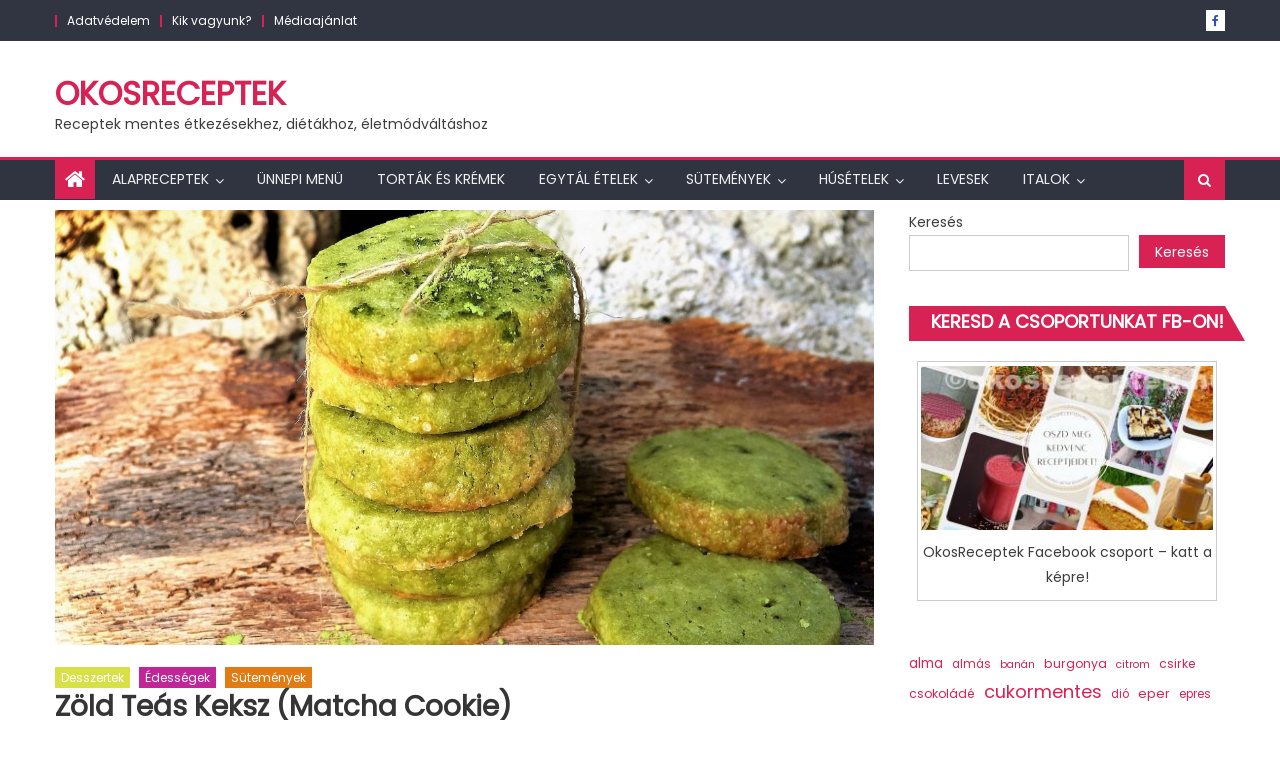

--- FILE ---
content_type: text/html; charset=UTF-8
request_url: https://okosreceptek.hu/zold-teas-keksz-matcha-cookie/
body_size: 31369
content:
<!DOCTYPE html><html lang="hu"><head><meta charset="UTF-8"><meta name="viewport" content="width=device-width, initial-scale=1"><link rel="profile" href="http://gmpg.org/xfn/11"><link rel="pingback" href="https://okosreceptek.hu/xmlrpc.php"><meta name='robots' content='index, follow, max-image-preview:large, max-snippet:-1, max-video-preview:-1' /><title>Zöld teás keksz (matcha cookie) | OkosReceptek</title><meta name="description" content="Zöld teás keksz (matcha cookie) hozzávalók: 125 g porcukor, 15 g matcha por (kb 2 ek), 220 g laktózmentes vaj/margarin.... folyt.&gt;&gt;" /><link rel="canonical" href="https://okosreceptek.hu/zold-teas-keksz-matcha-cookie/" /><meta property="og:locale" content="hu_HU" /><meta property="og:type" content="article" /><meta property="og:title" content="Zöld teás keksz (matcha cookie)" /><meta property="og:description" content="Zöld teás keksz (matcha cookie) hozzávalók: 125 g porcukor, 15 g matcha por (kb 2 ek), 220 g laktózmentes vaj/margarin.... folyt.&gt;&gt;" /><meta property="og:url" content="https://okosreceptek.hu/zold-teas-keksz-matcha-cookie/" /><meta property="og:site_name" content="OkosReceptek" /><meta property="article:publisher" content="https://www.facebook.com/okosreceptek" /><meta property="article:published_time" content="2023-09-10T08:16:26+00:00" /><meta property="article:modified_time" content="2023-09-10T08:16:58+00:00" /><meta property="og:image" content="https://okosreceptek.hu/wp-content/uploads/2023/09/matcha-cookie.jpg" /><meta property="og:image:width" content="1920" /><meta property="og:image:height" content="1440" /><meta property="og:image:type" content="image/jpeg" /><meta name="author" content="OkosReceptek" /><meta name="twitter:card" content="summary_large_image" /><meta name="twitter:label1" content="Szerző:" /><meta name="twitter:data1" content="OkosReceptek" /><meta name="twitter:label2" content="Becsült olvasási idő" /><meta name="twitter:data2" content="1 perc" /> <script type="application/ld+json" class="yoast-schema-graph">{"@context":"https://schema.org","@graph":[{"@type":"Article","@id":"https://okosreceptek.hu/zold-teas-keksz-matcha-cookie/#article","isPartOf":{"@id":"https://okosreceptek.hu/zold-teas-keksz-matcha-cookie/"},"author":{"name":"OkosReceptek","@id":"https://okosreceptek.hu/#/schema/person/500bcc708e43987f4e4efba0e73b1a07"},"headline":"Zöld teás keksz (matcha cookie)","datePublished":"2023-09-10T08:16:26+00:00","dateModified":"2023-09-10T08:16:58+00:00","mainEntityOfPage":{"@id":"https://okosreceptek.hu/zold-teas-keksz-matcha-cookie/"},"wordCount":198,"publisher":{"@id":"https://okosreceptek.hu/#organization"},"image":{"@id":"https://okosreceptek.hu/zold-teas-keksz-matcha-cookie/#primaryimage"},"thumbnailUrl":"https://okosreceptek.hu/wp-content/uploads/2023/09/matcha-cookie.jpg","keywords":["gluténmentes","laktózmentes","matcha cookie","zöld teás keksz"],"articleSection":["Desszertek","Édességek","Sütemények"],"inLanguage":"hu"},{"@type":"WebPage","@id":"https://okosreceptek.hu/zold-teas-keksz-matcha-cookie/","url":"https://okosreceptek.hu/zold-teas-keksz-matcha-cookie/","name":"Zöld teás keksz (matcha cookie) | OkosReceptek","isPartOf":{"@id":"https://okosreceptek.hu/#website"},"primaryImageOfPage":{"@id":"https://okosreceptek.hu/zold-teas-keksz-matcha-cookie/#primaryimage"},"image":{"@id":"https://okosreceptek.hu/zold-teas-keksz-matcha-cookie/#primaryimage"},"thumbnailUrl":"https://okosreceptek.hu/wp-content/uploads/2023/09/matcha-cookie.jpg","datePublished":"2023-09-10T08:16:26+00:00","dateModified":"2023-09-10T08:16:58+00:00","description":"Zöld teás keksz (matcha cookie) hozzávalók: 125 g porcukor, 15 g matcha por (kb 2 ek), 220 g laktózmentes vaj/margarin.... folyt.>>","breadcrumb":{"@id":"https://okosreceptek.hu/zold-teas-keksz-matcha-cookie/#breadcrumb"},"inLanguage":"hu","potentialAction":[{"@type":"ReadAction","target":["https://okosreceptek.hu/zold-teas-keksz-matcha-cookie/"]}]},{"@type":"ImageObject","inLanguage":"hu","@id":"https://okosreceptek.hu/zold-teas-keksz-matcha-cookie/#primaryimage","url":"https://okosreceptek.hu/wp-content/uploads/2023/09/matcha-cookie.jpg","contentUrl":"https://okosreceptek.hu/wp-content/uploads/2023/09/matcha-cookie.jpg","width":1920,"height":1440,"caption":"Zöld teás keksz (matcha cookie)"},{"@type":"BreadcrumbList","@id":"https://okosreceptek.hu/zold-teas-keksz-matcha-cookie/#breadcrumb","itemListElement":[{"@type":"ListItem","position":1,"name":"Kezdőlap","item":"https://okosreceptek.hu/"},{"@type":"ListItem","position":2,"name":"Zöld teás keksz (matcha cookie)"}]},{"@type":"WebSite","@id":"https://okosreceptek.hu/#website","url":"https://okosreceptek.hu/","name":"OkosReceptek.hu","description":"Receptek mentes étkezésekhez, diétákhoz, életmódváltáshoz","publisher":{"@id":"https://okosreceptek.hu/#organization"},"alternateName":"OkosReceptek diétákhoz, mentes étkezésekhez, életmód váltáshoz","potentialAction":[{"@type":"SearchAction","target":{"@type":"EntryPoint","urlTemplate":"https://okosreceptek.hu/?s={search_term_string}"},"query-input":{"@type":"PropertyValueSpecification","valueRequired":true,"valueName":"search_term_string"}}],"inLanguage":"hu"},{"@type":"Organization","@id":"https://okosreceptek.hu/#organization","name":"OkosReceptek","url":"https://okosreceptek.hu/","logo":{"@type":"ImageObject","inLanguage":"hu","@id":"https://okosreceptek.hu/#/schema/logo/image/","url":"https://okosreceptek.hu/wp-content/uploads/2023/03/okosreceptek-logo.png","contentUrl":"https://okosreceptek.hu/wp-content/uploads/2023/03/okosreceptek-logo.png","width":500,"height":500,"caption":"OkosReceptek"},"image":{"@id":"https://okosreceptek.hu/#/schema/logo/image/"},"sameAs":["https://www.facebook.com/okosreceptek"]},{"@type":"Person","@id":"https://okosreceptek.hu/#/schema/person/500bcc708e43987f4e4efba0e73b1a07","name":"OkosReceptek","image":{"@type":"ImageObject","inLanguage":"hu","@id":"https://okosreceptek.hu/#/schema/person/image/","url":"https://secure.gravatar.com/avatar/9c7aa5b4bab72345717b7362623225ffd0e1fe8119c55b476d2f9dc14feb5496?s=96&d=blank&r=g","contentUrl":"https://secure.gravatar.com/avatar/9c7aa5b4bab72345717b7362623225ffd0e1fe8119c55b476d2f9dc14feb5496?s=96&d=blank&r=g","caption":"OkosReceptek"},"description":"Az OkosReceptek nem diétás oldal és még csak véletlenül sem szeretnénk az étrendi terápiák meg a funkcionális táplálkozás mélységeibe belebonyolódni. Egyszerűen mi is csak szeretünk jókat enni, miközben odafigyelünk arra, hogy ne vigyünk be olyasmit a szervezetünkbe, ami árt nekünk, vagy amit egyszerűen nem akarunk bevinni.","sameAs":["https://okosreceptek.hu"],"url":"https://okosreceptek.hu/author/vidirita1/"}]}</script> <link rel='dns-prefetch' href='//www.googletagmanager.com' /><link rel='dns-prefetch' href='//fonts.googleapis.com' /><link rel='dns-prefetch' href='//pagead2.googlesyndication.com' /><link rel='dns-prefetch' href='//fundingchoicesmessages.google.com' /><link rel="alternate" type="application/rss+xml" title="OkosReceptek &raquo; hírcsatorna" href="https://okosreceptek.hu/feed/" /><link rel="alternate" type="application/rss+xml" title="OkosReceptek &raquo; hozzászólás hírcsatorna" href="https://okosreceptek.hu/comments/feed/" /><link rel="alternate" type="application/rss+xml" title="OkosReceptek &raquo; Zöld teás keksz (matcha cookie) hozzászólás hírcsatorna" href="https://okosreceptek.hu/zold-teas-keksz-matcha-cookie/feed/" /><link rel="alternate" title="oEmbed (JSON)" type="application/json+oembed" href="https://okosreceptek.hu/wp-json/oembed/1.0/embed?url=https%3A%2F%2Fokosreceptek.hu%2Fzold-teas-keksz-matcha-cookie%2F" /><link rel="alternate" title="oEmbed (XML)" type="text/xml+oembed" href="https://okosreceptek.hu/wp-json/oembed/1.0/embed?url=https%3A%2F%2Fokosreceptek.hu%2Fzold-teas-keksz-matcha-cookie%2F&#038;format=xml" /><style id='wp-img-auto-sizes-contain-inline-css' type='text/css'>img:is([sizes=auto i],[sizes^="auto," i]){contain-intrinsic-size:3000px 1500px}</style><style id='wp-emoji-styles-inline-css' type='text/css'>img.wp-smiley,img.emoji{display:inline!important;border:none!important;box-shadow:none!important;height:1em!important;width:1em!important;margin:0 0.07em!important;vertical-align:-0.1em!important;background:none!important;padding:0!important}</style><link data-optimized="1" rel='stylesheet' id='wp-block-library-css' href='https://okosreceptek.hu/wp-content/litespeed/css/97a05c9c869af906b3bc2de2e01cea3a.css?ver=d633d' type='text/css' media='all' /><style id='wp-block-archives-inline-css' type='text/css'>.wp-block-archives{box-sizing:border-box}.wp-block-archives-dropdown label{display:block}</style><style id='wp-block-categories-inline-css' type='text/css'>.wp-block-categories{box-sizing:border-box}.wp-block-categories.alignleft{margin-right:2em}.wp-block-categories.alignright{margin-left:2em}.wp-block-categories.wp-block-categories-dropdown.aligncenter{text-align:center}.wp-block-categories .wp-block-categories__label{display:block;width:100%}</style><style id='wp-block-heading-inline-css' type='text/css'>h1:where(.wp-block-heading).has-background,h2:where(.wp-block-heading).has-background,h3:where(.wp-block-heading).has-background,h4:where(.wp-block-heading).has-background,h5:where(.wp-block-heading).has-background,h6:where(.wp-block-heading).has-background{padding:1.25em 2.375em}h1.has-text-align-left[style*=writing-mode]:where([style*=vertical-lr]),h1.has-text-align-right[style*=writing-mode]:where([style*=vertical-rl]),h2.has-text-align-left[style*=writing-mode]:where([style*=vertical-lr]),h2.has-text-align-right[style*=writing-mode]:where([style*=vertical-rl]),h3.has-text-align-left[style*=writing-mode]:where([style*=vertical-lr]),h3.has-text-align-right[style*=writing-mode]:where([style*=vertical-rl]),h4.has-text-align-left[style*=writing-mode]:where([style*=vertical-lr]),h4.has-text-align-right[style*=writing-mode]:where([style*=vertical-rl]),h5.has-text-align-left[style*=writing-mode]:where([style*=vertical-lr]),h5.has-text-align-right[style*=writing-mode]:where([style*=vertical-rl]),h6.has-text-align-left[style*=writing-mode]:where([style*=vertical-lr]),h6.has-text-align-right[style*=writing-mode]:where([style*=vertical-rl]){rotate:180deg}</style><style id='wp-block-latest-comments-inline-css' type='text/css'>ol.wp-block-latest-comments{box-sizing:border-box;margin-left:0}:where(.wp-block-latest-comments:not([style*=line-height] .wp-block-latest-comments__comment)){line-height:1.1}:where(.wp-block-latest-comments:not([style*=line-height] .wp-block-latest-comments__comment-excerpt p)){line-height:1.8}.has-dates :where(.wp-block-latest-comments:not([style*=line-height])),.has-excerpts :where(.wp-block-latest-comments:not([style*=line-height])){line-height:1.5}.wp-block-latest-comments .wp-block-latest-comments{padding-left:0}.wp-block-latest-comments__comment{list-style:none;margin-bottom:1em}.has-avatars .wp-block-latest-comments__comment{list-style:none;min-height:2.25em}.has-avatars .wp-block-latest-comments__comment .wp-block-latest-comments__comment-excerpt,.has-avatars .wp-block-latest-comments__comment .wp-block-latest-comments__comment-meta{margin-left:3.25em}.wp-block-latest-comments__comment-excerpt p{font-size:.875em;margin:.36em 0 1.4em}.wp-block-latest-comments__comment-date{display:block;font-size:.75em}.wp-block-latest-comments .avatar,.wp-block-latest-comments__comment-avatar{border-radius:1.5em;display:block;float:left;height:2.5em;margin-right:.75em;width:2.5em}.wp-block-latest-comments[class*=-font-size] a,.wp-block-latest-comments[style*=font-size] a{font-size:inherit}</style><style id='wp-block-latest-posts-inline-css' type='text/css'>.wp-block-latest-posts{box-sizing:border-box}.wp-block-latest-posts.alignleft{margin-right:2em}.wp-block-latest-posts.alignright{margin-left:2em}.wp-block-latest-posts.wp-block-latest-posts__list{list-style:none}.wp-block-latest-posts.wp-block-latest-posts__list li{clear:both;overflow-wrap:break-word}.wp-block-latest-posts.is-grid{display:flex;flex-wrap:wrap}.wp-block-latest-posts.is-grid li{margin:0 1.25em 1.25em 0;width:100%}@media (min-width:600px){.wp-block-latest-posts.columns-2 li{width:calc(50% - .625em)}.wp-block-latest-posts.columns-2 li:nth-child(2n){margin-right:0}.wp-block-latest-posts.columns-3 li{width:calc(33.33333% - .83333em)}.wp-block-latest-posts.columns-3 li:nth-child(3n){margin-right:0}.wp-block-latest-posts.columns-4 li{width:calc(25% - .9375em)}.wp-block-latest-posts.columns-4 li:nth-child(4n){margin-right:0}.wp-block-latest-posts.columns-5 li{width:calc(20% - 1em)}.wp-block-latest-posts.columns-5 li:nth-child(5n){margin-right:0}.wp-block-latest-posts.columns-6 li{width:calc(16.66667% - 1.04167em)}.wp-block-latest-posts.columns-6 li:nth-child(6n){margin-right:0}}:root :where(.wp-block-latest-posts.is-grid){padding:0}:root :where(.wp-block-latest-posts.wp-block-latest-posts__list){padding-left:0}.wp-block-latest-posts__post-author,.wp-block-latest-posts__post-date{display:block;font-size:.8125em}.wp-block-latest-posts__post-excerpt,.wp-block-latest-posts__post-full-content{margin-bottom:1em;margin-top:.5em}.wp-block-latest-posts__featured-image a{display:inline-block}.wp-block-latest-posts__featured-image img{height:auto;max-width:100%;width:auto}.wp-block-latest-posts__featured-image.alignleft{float:left;margin-right:1em}.wp-block-latest-posts__featured-image.alignright{float:right;margin-left:1em}.wp-block-latest-posts__featured-image.aligncenter{margin-bottom:1em;text-align:center}</style><style id='wp-block-search-inline-css' type='text/css'>.wp-block-search__button{margin-left:10px;word-break:normal}.wp-block-search__button.has-icon{line-height:0}.wp-block-search__button svg{height:1.25em;min-height:24px;min-width:24px;width:1.25em;fill:currentColor;vertical-align:text-bottom}:where(.wp-block-search__button){border:1px solid #ccc;padding:6px 10px}.wp-block-search__inside-wrapper{display:flex;flex:auto;flex-wrap:nowrap;max-width:100%}.wp-block-search__label{width:100%}.wp-block-search.wp-block-search__button-only .wp-block-search__button{box-sizing:border-box;display:flex;flex-shrink:0;justify-content:center;margin-left:0;max-width:100%}.wp-block-search.wp-block-search__button-only .wp-block-search__inside-wrapper{min-width:0!important;transition-property:width}.wp-block-search.wp-block-search__button-only .wp-block-search__input{flex-basis:100%;transition-duration:.3s}.wp-block-search.wp-block-search__button-only.wp-block-search__searchfield-hidden,.wp-block-search.wp-block-search__button-only.wp-block-search__searchfield-hidden .wp-block-search__inside-wrapper{overflow:hidden}.wp-block-search.wp-block-search__button-only.wp-block-search__searchfield-hidden .wp-block-search__input{border-left-width:0!important;border-right-width:0!important;flex-basis:0%;flex-grow:0;margin:0;min-width:0!important;padding-left:0!important;padding-right:0!important;width:0!important}:where(.wp-block-search__input){appearance:none;border:1px solid #949494;flex-grow:1;font-family:inherit;font-size:inherit;font-style:inherit;font-weight:inherit;letter-spacing:inherit;line-height:inherit;margin-left:0;margin-right:0;min-width:3rem;padding:8px;text-decoration:unset!important;text-transform:inherit}:where(.wp-block-search__button-inside .wp-block-search__inside-wrapper){background-color:#fff;border:1px solid #949494;box-sizing:border-box;padding:4px}:where(.wp-block-search__button-inside .wp-block-search__inside-wrapper) .wp-block-search__input{border:none;border-radius:0;padding:0 4px}:where(.wp-block-search__button-inside .wp-block-search__inside-wrapper) .wp-block-search__input:focus{outline:none}:where(.wp-block-search__button-inside .wp-block-search__inside-wrapper) :where(.wp-block-search__button){padding:4px 8px}.wp-block-search.aligncenter .wp-block-search__inside-wrapper{margin:auto}.wp-block[data-align=right] .wp-block-search.wp-block-search__button-only .wp-block-search__inside-wrapper{float:right}</style><style id='wp-block-tag-cloud-inline-css' type='text/css'>.wp-block-tag-cloud{box-sizing:border-box}.wp-block-tag-cloud.aligncenter{justify-content:center;text-align:center}.wp-block-tag-cloud a{display:inline-block;margin-right:5px}.wp-block-tag-cloud span{display:inline-block;margin-left:5px;text-decoration:none}:root :where(.wp-block-tag-cloud.is-style-outline){display:flex;flex-wrap:wrap;gap:1ch}:root :where(.wp-block-tag-cloud.is-style-outline a){border:1px solid;font-size:unset!important;margin-right:0;padding:1ch 2ch;text-decoration:none!important}</style><style id='wp-block-group-inline-css' type='text/css'>.wp-block-group{box-sizing:border-box}:where(.wp-block-group.wp-block-group-is-layout-constrained){position:relative}</style><style id='global-styles-inline-css' type='text/css'>:root{--wp--preset--aspect-ratio--square:1;--wp--preset--aspect-ratio--4-3:4/3;--wp--preset--aspect-ratio--3-4:3/4;--wp--preset--aspect-ratio--3-2:3/2;--wp--preset--aspect-ratio--2-3:2/3;--wp--preset--aspect-ratio--16-9:16/9;--wp--preset--aspect-ratio--9-16:9/16;--wp--preset--color--black:#000000;--wp--preset--color--cyan-bluish-gray:#abb8c3;--wp--preset--color--white:#ffffff;--wp--preset--color--pale-pink:#f78da7;--wp--preset--color--vivid-red:#cf2e2e;--wp--preset--color--luminous-vivid-orange:#ff6900;--wp--preset--color--luminous-vivid-amber:#fcb900;--wp--preset--color--light-green-cyan:#7bdcb5;--wp--preset--color--vivid-green-cyan:#00d084;--wp--preset--color--pale-cyan-blue:#8ed1fc;--wp--preset--color--vivid-cyan-blue:#0693e3;--wp--preset--color--vivid-purple:#9b51e0;--wp--preset--gradient--vivid-cyan-blue-to-vivid-purple:linear-gradient(135deg,rgb(6,147,227) 0%,rgb(155,81,224) 100%);--wp--preset--gradient--light-green-cyan-to-vivid-green-cyan:linear-gradient(135deg,rgb(122,220,180) 0%,rgb(0,208,130) 100%);--wp--preset--gradient--luminous-vivid-amber-to-luminous-vivid-orange:linear-gradient(135deg,rgb(252,185,0) 0%,rgb(255,105,0) 100%);--wp--preset--gradient--luminous-vivid-orange-to-vivid-red:linear-gradient(135deg,rgb(255,105,0) 0%,rgb(207,46,46) 100%);--wp--preset--gradient--very-light-gray-to-cyan-bluish-gray:linear-gradient(135deg,rgb(238,238,238) 0%,rgb(169,184,195) 100%);--wp--preset--gradient--cool-to-warm-spectrum:linear-gradient(135deg,rgb(74,234,220) 0%,rgb(151,120,209) 20%,rgb(207,42,186) 40%,rgb(238,44,130) 60%,rgb(251,105,98) 80%,rgb(254,248,76) 100%);--wp--preset--gradient--blush-light-purple:linear-gradient(135deg,rgb(255,206,236) 0%,rgb(152,150,240) 100%);--wp--preset--gradient--blush-bordeaux:linear-gradient(135deg,rgb(254,205,165) 0%,rgb(254,45,45) 50%,rgb(107,0,62) 100%);--wp--preset--gradient--luminous-dusk:linear-gradient(135deg,rgb(255,203,112) 0%,rgb(199,81,192) 50%,rgb(65,88,208) 100%);--wp--preset--gradient--pale-ocean:linear-gradient(135deg,rgb(255,245,203) 0%,rgb(182,227,212) 50%,rgb(51,167,181) 100%);--wp--preset--gradient--electric-grass:linear-gradient(135deg,rgb(202,248,128) 0%,rgb(113,206,126) 100%);--wp--preset--gradient--midnight:linear-gradient(135deg,rgb(2,3,129) 0%,rgb(40,116,252) 100%);--wp--preset--font-size--small:13px;--wp--preset--font-size--medium:20px;--wp--preset--font-size--large:36px;--wp--preset--font-size--x-large:42px;--wp--preset--spacing--20:0.44rem;--wp--preset--spacing--30:0.67rem;--wp--preset--spacing--40:1rem;--wp--preset--spacing--50:1.5rem;--wp--preset--spacing--60:2.25rem;--wp--preset--spacing--70:3.38rem;--wp--preset--spacing--80:5.06rem;--wp--preset--shadow--natural:6px 6px 9px rgba(0, 0, 0, 0.2);--wp--preset--shadow--deep:12px 12px 50px rgba(0, 0, 0, 0.4);--wp--preset--shadow--sharp:6px 6px 0px rgba(0, 0, 0, 0.2);--wp--preset--shadow--outlined:6px 6px 0px -3px rgb(255, 255, 255), 6px 6px rgb(0, 0, 0);--wp--preset--shadow--crisp:6px 6px 0px rgb(0, 0, 0)}:where(.is-layout-flex){gap:.5em}:where(.is-layout-grid){gap:.5em}body .is-layout-flex{display:flex}.is-layout-flex{flex-wrap:wrap;align-items:center}.is-layout-flex>:is(*,div){margin:0}body .is-layout-grid{display:grid}.is-layout-grid>:is(*,div){margin:0}:where(.wp-block-columns.is-layout-flex){gap:2em}:where(.wp-block-columns.is-layout-grid){gap:2em}:where(.wp-block-post-template.is-layout-flex){gap:1.25em}:where(.wp-block-post-template.is-layout-grid){gap:1.25em}.has-black-color{color:var(--wp--preset--color--black)!important}.has-cyan-bluish-gray-color{color:var(--wp--preset--color--cyan-bluish-gray)!important}.has-white-color{color:var(--wp--preset--color--white)!important}.has-pale-pink-color{color:var(--wp--preset--color--pale-pink)!important}.has-vivid-red-color{color:var(--wp--preset--color--vivid-red)!important}.has-luminous-vivid-orange-color{color:var(--wp--preset--color--luminous-vivid-orange)!important}.has-luminous-vivid-amber-color{color:var(--wp--preset--color--luminous-vivid-amber)!important}.has-light-green-cyan-color{color:var(--wp--preset--color--light-green-cyan)!important}.has-vivid-green-cyan-color{color:var(--wp--preset--color--vivid-green-cyan)!important}.has-pale-cyan-blue-color{color:var(--wp--preset--color--pale-cyan-blue)!important}.has-vivid-cyan-blue-color{color:var(--wp--preset--color--vivid-cyan-blue)!important}.has-vivid-purple-color{color:var(--wp--preset--color--vivid-purple)!important}.has-black-background-color{background-color:var(--wp--preset--color--black)!important}.has-cyan-bluish-gray-background-color{background-color:var(--wp--preset--color--cyan-bluish-gray)!important}.has-white-background-color{background-color:var(--wp--preset--color--white)!important}.has-pale-pink-background-color{background-color:var(--wp--preset--color--pale-pink)!important}.has-vivid-red-background-color{background-color:var(--wp--preset--color--vivid-red)!important}.has-luminous-vivid-orange-background-color{background-color:var(--wp--preset--color--luminous-vivid-orange)!important}.has-luminous-vivid-amber-background-color{background-color:var(--wp--preset--color--luminous-vivid-amber)!important}.has-light-green-cyan-background-color{background-color:var(--wp--preset--color--light-green-cyan)!important}.has-vivid-green-cyan-background-color{background-color:var(--wp--preset--color--vivid-green-cyan)!important}.has-pale-cyan-blue-background-color{background-color:var(--wp--preset--color--pale-cyan-blue)!important}.has-vivid-cyan-blue-background-color{background-color:var(--wp--preset--color--vivid-cyan-blue)!important}.has-vivid-purple-background-color{background-color:var(--wp--preset--color--vivid-purple)!important}.has-black-border-color{border-color:var(--wp--preset--color--black)!important}.has-cyan-bluish-gray-border-color{border-color:var(--wp--preset--color--cyan-bluish-gray)!important}.has-white-border-color{border-color:var(--wp--preset--color--white)!important}.has-pale-pink-border-color{border-color:var(--wp--preset--color--pale-pink)!important}.has-vivid-red-border-color{border-color:var(--wp--preset--color--vivid-red)!important}.has-luminous-vivid-orange-border-color{border-color:var(--wp--preset--color--luminous-vivid-orange)!important}.has-luminous-vivid-amber-border-color{border-color:var(--wp--preset--color--luminous-vivid-amber)!important}.has-light-green-cyan-border-color{border-color:var(--wp--preset--color--light-green-cyan)!important}.has-vivid-green-cyan-border-color{border-color:var(--wp--preset--color--vivid-green-cyan)!important}.has-pale-cyan-blue-border-color{border-color:var(--wp--preset--color--pale-cyan-blue)!important}.has-vivid-cyan-blue-border-color{border-color:var(--wp--preset--color--vivid-cyan-blue)!important}.has-vivid-purple-border-color{border-color:var(--wp--preset--color--vivid-purple)!important}.has-vivid-cyan-blue-to-vivid-purple-gradient-background{background:var(--wp--preset--gradient--vivid-cyan-blue-to-vivid-purple)!important}.has-light-green-cyan-to-vivid-green-cyan-gradient-background{background:var(--wp--preset--gradient--light-green-cyan-to-vivid-green-cyan)!important}.has-luminous-vivid-amber-to-luminous-vivid-orange-gradient-background{background:var(--wp--preset--gradient--luminous-vivid-amber-to-luminous-vivid-orange)!important}.has-luminous-vivid-orange-to-vivid-red-gradient-background{background:var(--wp--preset--gradient--luminous-vivid-orange-to-vivid-red)!important}.has-very-light-gray-to-cyan-bluish-gray-gradient-background{background:var(--wp--preset--gradient--very-light-gray-to-cyan-bluish-gray)!important}.has-cool-to-warm-spectrum-gradient-background{background:var(--wp--preset--gradient--cool-to-warm-spectrum)!important}.has-blush-light-purple-gradient-background{background:var(--wp--preset--gradient--blush-light-purple)!important}.has-blush-bordeaux-gradient-background{background:var(--wp--preset--gradient--blush-bordeaux)!important}.has-luminous-dusk-gradient-background{background:var(--wp--preset--gradient--luminous-dusk)!important}.has-pale-ocean-gradient-background{background:var(--wp--preset--gradient--pale-ocean)!important}.has-electric-grass-gradient-background{background:var(--wp--preset--gradient--electric-grass)!important}.has-midnight-gradient-background{background:var(--wp--preset--gradient--midnight)!important}.has-small-font-size{font-size:var(--wp--preset--font-size--small)!important}.has-medium-font-size{font-size:var(--wp--preset--font-size--medium)!important}.has-large-font-size{font-size:var(--wp--preset--font-size--large)!important}.has-x-large-font-size{font-size:var(--wp--preset--font-size--x-large)!important}</style><style id='classic-theme-styles-inline-css' type='text/css'>/*! This file is auto-generated */
.wp-block-button__link{color:#fff;background-color:#32373c;border-radius:9999px;box-shadow:none;text-decoration:none;padding:calc(.667em + 2px) calc(1.333em + 2px);font-size:1.125em}.wp-block-file__button{background:#32373c;color:#fff;text-decoration:none}</style><link data-optimized="1" rel='stylesheet' id='font-awesome-css' href='https://okosreceptek.hu/wp-content/litespeed/css/0a0d6eea325e0dfff43078064d179748.css?ver=64465' type='text/css' media='all' /><link data-optimized="1" rel='stylesheet' id='eggnews-google-font-css' href='https://okosreceptek.hu/wp-content/litespeed/css/5da45eb73dbe29b1cecadde3712b3711.css?ver=b3711' type='text/css' media='all' /><link data-optimized="1" rel='stylesheet' id='eggnews-style-1-css' href='https://okosreceptek.hu/wp-content/litespeed/css/92ceb454321fc762cdefb7a99602996b.css?ver=e14c8' type='text/css' media='all' /><link data-optimized="1" rel='stylesheet' id='eggnews-style-css' href='https://okosreceptek.hu/wp-content/litespeed/css/68e28734f21caba4498f2664f37e938a.css?ver=ce395' type='text/css' media='all' /><link data-optimized="1" rel='stylesheet' id='eggnews-responsive-css' href='https://okosreceptek.hu/wp-content/litespeed/css/48bfbeb99c7d92d7810df4702b3c48df.css?ver=9bf6f' type='text/css' media='all' /> <script type="text/javascript" src="https://okosreceptek.hu/wp-includes/js/jquery/jquery.min.js?ver=3.7.1" id="jquery-core-js"></script> <script data-optimized="1" type="litespeed/javascript" data-src="https://okosreceptek.hu/wp-content/litespeed/js/9a78ef3d9ce101a3abff9809f6a6d604.js?ver=c4518" id="jquery-migrate-js"></script> <script data-optimized="1" id="jquery-js-after" type="litespeed/javascript">jQuery(document).ready(function(){jQuery(".e42a4a98a0a3bc8677444c021e134f28").click(function(){jQuery.post("https://okosreceptek.hu/wp-admin/admin-ajax.php",{"action":"quick_adsense_onpost_ad_click","quick_adsense_onpost_ad_index":jQuery(this).attr("data-index"),"quick_adsense_nonce":"a0b5a1dce8",},function(response){})})})</script> 
 <script type="litespeed/javascript" data-src="https://www.googletagmanager.com/gtag/js?id=GT-MR29J8H" id="google_gtagjs-js"></script> <script id="google_gtagjs-js-after" type="litespeed/javascript">window.dataLayer=window.dataLayer||[];function gtag(){dataLayer.push(arguments)}
gtag("set","linker",{"domains":["okosreceptek.hu"]});gtag("js",new Date());gtag("set","developer_id.dZTNiMT",!0);gtag("config","GT-MR29J8H")</script> <link rel="https://api.w.org/" href="https://okosreceptek.hu/wp-json/" /><link rel="alternate" title="JSON" type="application/json" href="https://okosreceptek.hu/wp-json/wp/v2/posts/915" /><link rel="EditURI" type="application/rsd+xml" title="RSD" href="https://okosreceptek.hu/xmlrpc.php?rsd" /><meta name="generator" content="WordPress 6.9" /><link rel='shortlink' href='https://okosreceptek.hu/?p=915' /><meta name="generator" content="Site Kit by Google 1.164.0" /><script async src="https://pagead2.googlesyndication.com/pagead/js/adsbygoogle.js?client=ca-pub-9421332450524068"
     crossorigin="anonymous"></script> <style type="text/css">.tab-widget ul.widget-tabs li a{background-color:#ff2964}.tab-widget ul.widget-tabs li.active a{background-color:#d82253}.tab-widget .below-entry-meta a:hover,.tab-widget .below-entry-meta span:hover{color:#d82253}</style><style type="text/css">.category-button.teg-cat-32 a{background:#8e54b7}.category-button.teg-cat-32 a:hover{background:#5c2285}.block-header.teg-cat-32{border-left:2px solid #8e54b7}.rtl .block-header.teg-cat-32{border-left:none;border-right:2px solid #8e54b7}.archive .page-header.teg-cat-32{border-left:4px solid #8e54b7}.rtl.archive .page-header.teg-cat-32{border-left:none;border-right:4px solid #8e54b7}#site-navigation ul li.teg-cat-32{border-bottom-color:#8e54b7}.category-button.teg-cat-998 a{background:#d82253}.category-button.teg-cat-998 a:hover{background:#a60021}.block-header.teg-cat-998{border-left:2px solid #d82253}.rtl .block-header.teg-cat-998{border-left:none;border-right:2px solid #d82253}.archive .page-header.teg-cat-998{border-left:4px solid #d82253}.rtl.archive .page-header.teg-cat-998{border-left:none;border-right:4px solid #d82253}#site-navigation ul li.teg-cat-998{border-bottom-color:#d82253}.category-button.teg-cat-37 a{background:#d33}.category-button.teg-cat-37 a:hover{background:#ab0101}.block-header.teg-cat-37{border-left:2px solid #d33}.rtl .block-header.teg-cat-37{border-left:none;border-right:2px solid #d33}.archive .page-header.teg-cat-37{border-left:4px solid #d33}.rtl.archive .page-header.teg-cat-37{border-left:none;border-right:4px solid #d33}#site-navigation ul li.teg-cat-37{border-bottom-color:#d33}.category-button.teg-cat-8 a{background:#1e73be}.category-button.teg-cat-8 a:hover{background:#00418c}.block-header.teg-cat-8{border-left:2px solid #1e73be}.rtl .block-header.teg-cat-8{border-left:none;border-right:2px solid #1e73be}.archive .page-header.teg-cat-8{border-left:4px solid #1e73be}.rtl.archive .page-header.teg-cat-8{border-left:none;border-right:4px solid #1e73be}#site-navigation ul li.teg-cat-8{border-bottom-color:#1e73be}.category-button.teg-cat-87 a{background:#28bbcc}.category-button.teg-cat-87 a:hover{background:#00899a}.block-header.teg-cat-87{border-left:2px solid #28bbcc}.rtl .block-header.teg-cat-87{border-left:none;border-right:2px solid #28bbcc}.archive .page-header.teg-cat-87{border-left:4px solid #28bbcc}.rtl.archive .page-header.teg-cat-87{border-left:none;border-right:4px solid #28bbcc}#site-navigation ul li.teg-cat-87{border-bottom-color:#28bbcc}.category-button.teg-cat-21 a{background:#d82253}.category-button.teg-cat-21 a:hover{background:#a60021}.block-header.teg-cat-21{border-left:2px solid #d82253}.rtl .block-header.teg-cat-21{border-left:none;border-right:2px solid #d82253}.archive .page-header.teg-cat-21{border-left:4px solid #d82253}.rtl.archive .page-header.teg-cat-21{border-left:none;border-right:4px solid #d82253}#site-navigation ul li.teg-cat-21{border-bottom-color:#d82253}.category-button.teg-cat-17 a{background:#d8e047}.category-button.teg-cat-17 a:hover{background:#a6ae15}.block-header.teg-cat-17{border-left:2px solid #d8e047}.rtl .block-header.teg-cat-17{border-left:none;border-right:2px solid #d8e047}.archive .page-header.teg-cat-17{border-left:4px solid #d8e047}.rtl.archive .page-header.teg-cat-17{border-left:none;border-right:4px solid #d8e047}#site-navigation ul li.teg-cat-17{border-bottom-color:#d8e047}.category-button.teg-cat-23 a{background:#d82253}.category-button.teg-cat-23 a:hover{background:#a60021}.block-header.teg-cat-23{border-left:2px solid #d82253}.rtl .block-header.teg-cat-23{border-left:none;border-right:2px solid #d82253}.archive .page-header.teg-cat-23{border-left:4px solid #d82253}.rtl.archive .page-header.teg-cat-23{border-left:none;border-right:4px solid #d82253}#site-navigation ul li.teg-cat-23{border-bottom-color:#d82253}.category-button.teg-cat-7 a{background:#c12698}.category-button.teg-cat-7 a:hover{background:#8f0066}.block-header.teg-cat-7{border-left:2px solid #c12698}.rtl .block-header.teg-cat-7{border-left:none;border-right:2px solid #c12698}.archive .page-header.teg-cat-7{border-left:4px solid #c12698}.rtl.archive .page-header.teg-cat-7{border-left:none;border-right:4px solid #c12698}#site-navigation ul li.teg-cat-7{border-bottom-color:#c12698}.category-button.teg-cat-20 a{background:#750056}.category-button.teg-cat-20 a:hover{background:#430024}.block-header.teg-cat-20{border-left:2px solid #750056}.rtl .block-header.teg-cat-20{border-left:none;border-right:2px solid #750056}.archive .page-header.teg-cat-20{border-left:4px solid #750056}.rtl.archive .page-header.teg-cat-20{border-left:none;border-right:4px solid #750056}#site-navigation ul li.teg-cat-20{border-bottom-color:#750056}.category-button.teg-cat-22 a{background:#49ba3d}.category-button.teg-cat-22 a:hover{background:#17880b}.block-header.teg-cat-22{border-left:2px solid #49ba3d}.rtl .block-header.teg-cat-22{border-left:none;border-right:2px solid #49ba3d}.archive .page-header.teg-cat-22{border-left:4px solid #49ba3d}.rtl.archive .page-header.teg-cat-22{border-left:none;border-right:4px solid #49ba3d}#site-navigation ul li.teg-cat-22{border-bottom-color:#49ba3d}.category-button.teg-cat-19 a{background:#d82253}.category-button.teg-cat-19 a:hover{background:#a60021}.block-header.teg-cat-19{border-left:2px solid #d82253}.rtl .block-header.teg-cat-19{border-left:none;border-right:2px solid #d82253}.archive .page-header.teg-cat-19{border-left:4px solid #d82253}.rtl.archive .page-header.teg-cat-19{border-left:none;border-right:4px solid #d82253}#site-navigation ul li.teg-cat-19{border-bottom-color:#d82253}.category-button.teg-cat-25 a{background:#d82253}.category-button.teg-cat-25 a:hover{background:#a60021}.block-header.teg-cat-25{border-left:2px solid #d82253}.rtl .block-header.teg-cat-25{border-left:none;border-right:2px solid #d82253}.archive .page-header.teg-cat-25{border-left:4px solid #d82253}.rtl.archive .page-header.teg-cat-25{border-left:none;border-right:4px solid #d82253}#site-navigation ul li.teg-cat-25{border-bottom-color:#d82253}.category-button.teg-cat-178 a{background:#d82253}.category-button.teg-cat-178 a:hover{background:#a60021}.block-header.teg-cat-178{border-left:2px solid #d82253}.rtl .block-header.teg-cat-178{border-left:none;border-right:2px solid #d82253}.archive .page-header.teg-cat-178{border-left:4px solid #d82253}.rtl.archive .page-header.teg-cat-178{border-left:none;border-right:4px solid #d82253}#site-navigation ul li.teg-cat-178{border-bottom-color:#d82253}.category-button.teg-cat-108 a{background:#d82253}.category-button.teg-cat-108 a:hover{background:#a60021}.block-header.teg-cat-108{border-left:2px solid #d82253}.rtl .block-header.teg-cat-108{border-left:none;border-right:2px solid #d82253}.archive .page-header.teg-cat-108{border-left:4px solid #d82253}.rtl.archive .page-header.teg-cat-108{border-left:none;border-right:4px solid #d82253}#site-navigation ul li.teg-cat-108{border-bottom-color:#d82253}.category-button.teg-cat-91 a{background:#c99350}.category-button.teg-cat-91 a:hover{background:#97611e}.block-header.teg-cat-91{border-left:2px solid #c99350}.rtl .block-header.teg-cat-91{border-left:none;border-right:2px solid #c99350}.archive .page-header.teg-cat-91{border-left:4px solid #c99350}.rtl.archive .page-header.teg-cat-91{border-left:none;border-right:4px solid #c99350}#site-navigation ul li.teg-cat-91{border-bottom-color:#c99350}.category-button.teg-cat-940 a{background:#d82253}.category-button.teg-cat-940 a:hover{background:#a60021}.block-header.teg-cat-940{border-left:2px solid #d82253}.rtl .block-header.teg-cat-940{border-left:none;border-right:2px solid #d82253}.archive .page-header.teg-cat-940{border-left:4px solid #d82253}.rtl.archive .page-header.teg-cat-940{border-left:none;border-right:4px solid #d82253}#site-navigation ul li.teg-cat-940{border-bottom-color:#d82253}.category-button.teg-cat-24 a{background:#d82253}.category-button.teg-cat-24 a:hover{background:#a60021}.block-header.teg-cat-24{border-left:2px solid #d82253}.rtl .block-header.teg-cat-24{border-left:none;border-right:2px solid #d82253}.archive .page-header.teg-cat-24{border-left:4px solid #d82253}.rtl.archive .page-header.teg-cat-24{border-left:none;border-right:4px solid #d82253}#site-navigation ul li.teg-cat-24{border-bottom-color:#d82253}.category-button.teg-cat-29 a{background:#1a2f72}.category-button.teg-cat-29 a:hover{background:#000040}.block-header.teg-cat-29{border-left:2px solid #1a2f72}.rtl .block-header.teg-cat-29{border-left:none;border-right:2px solid #1a2f72}.archive .page-header.teg-cat-29{border-left:4px solid #1a2f72}.rtl.archive .page-header.teg-cat-29{border-left:none;border-right:4px solid #1a2f72}#site-navigation ul li.teg-cat-29{border-bottom-color:#1a2f72}.category-button.teg-cat-28 a{background:#d82253}.category-button.teg-cat-28 a:hover{background:#a60021}.block-header.teg-cat-28{border-left:2px solid #d82253}.rtl .block-header.teg-cat-28{border-left:none;border-right:2px solid #d82253}.archive .page-header.teg-cat-28{border-left:4px solid #d82253}.rtl.archive .page-header.teg-cat-28{border-left:none;border-right:4px solid #d82253}#site-navigation ul li.teg-cat-28{border-bottom-color:#d82253}.category-button.teg-cat-509 a{background:#d82253}.category-button.teg-cat-509 a:hover{background:#a60021}.block-header.teg-cat-509{border-left:2px solid #d82253}.rtl .block-header.teg-cat-509{border-left:none;border-right:2px solid #d82253}.archive .page-header.teg-cat-509{border-left:4px solid #d82253}.rtl.archive .page-header.teg-cat-509{border-left:none;border-right:4px solid #d82253}#site-navigation ul li.teg-cat-509{border-bottom-color:#d82253}.category-button.teg-cat-212 a{background:#d82253}.category-button.teg-cat-212 a:hover{background:#a60021}.block-header.teg-cat-212{border-left:2px solid #d82253}.rtl .block-header.teg-cat-212{border-left:none;border-right:2px solid #d82253}.archive .page-header.teg-cat-212{border-left:4px solid #d82253}.rtl.archive .page-header.teg-cat-212{border-left:none;border-right:4px solid #d82253}#site-navigation ul li.teg-cat-212{border-bottom-color:#d82253}.category-button.teg-cat-34 a{background:#d82253}.category-button.teg-cat-34 a:hover{background:#a60021}.block-header.teg-cat-34{border-left:2px solid #d82253}.rtl .block-header.teg-cat-34{border-left:none;border-right:2px solid #d82253}.archive .page-header.teg-cat-34{border-left:4px solid #d82253}.rtl.archive .page-header.teg-cat-34{border-left:none;border-right:4px solid #d82253}#site-navigation ul li.teg-cat-34{border-bottom-color:#d82253}.category-button.teg-cat-27 a{background:#ff7575}.category-button.teg-cat-27 a:hover{background:#cd4343}.block-header.teg-cat-27{border-left:2px solid #ff7575}.rtl .block-header.teg-cat-27{border-left:none;border-right:2px solid #ff7575}.archive .page-header.teg-cat-27{border-left:4px solid #ff7575}.rtl.archive .page-header.teg-cat-27{border-left:none;border-right:4px solid #ff7575}#site-navigation ul li.teg-cat-27{border-bottom-color:#ff7575}.category-button.teg-cat-26 a{background:#ddbe21}.category-button.teg-cat-26 a:hover{background:#ab8c00}.block-header.teg-cat-26{border-left:2px solid #ddbe21}.rtl .block-header.teg-cat-26{border-left:none;border-right:2px solid #ddbe21}.archive .page-header.teg-cat-26{border-left:4px solid #ddbe21}.rtl.archive .page-header.teg-cat-26{border-left:none;border-right:4px solid #ddbe21}#site-navigation ul li.teg-cat-26{border-bottom-color:#ddbe21}.category-button.teg-cat-953 a{background:#d82253}.category-button.teg-cat-953 a:hover{background:#a60021}.block-header.teg-cat-953{border-left:2px solid #d82253}.rtl .block-header.teg-cat-953{border-left:none;border-right:2px solid #d82253}.archive .page-header.teg-cat-953{border-left:4px solid #d82253}.rtl.archive .page-header.teg-cat-953{border-left:none;border-right:4px solid #d82253}#site-navigation ul li.teg-cat-953{border-bottom-color:#d82253}.category-button.teg-cat-43 a{background:#078c07}.category-button.teg-cat-43 a:hover{background:#005a00}.block-header.teg-cat-43{border-left:2px solid #078c07}.rtl .block-header.teg-cat-43{border-left:none;border-right:2px solid #078c07}.archive .page-header.teg-cat-43{border-left:4px solid #078c07}.rtl.archive .page-header.teg-cat-43{border-left:none;border-right:4px solid #078c07}#site-navigation ul li.teg-cat-43{border-bottom-color:#078c07}.category-button.teg-cat-35 a{background:#d82253}.category-button.teg-cat-35 a:hover{background:#a60021}.block-header.teg-cat-35{border-left:2px solid #d82253}.rtl .block-header.teg-cat-35{border-left:none;border-right:2px solid #d82253}.archive .page-header.teg-cat-35{border-left:4px solid #d82253}.rtl.archive .page-header.teg-cat-35{border-left:none;border-right:4px solid #d82253}#site-navigation ul li.teg-cat-35{border-bottom-color:#d82253}.category-button.teg-cat-36 a{background:#d82253}.category-button.teg-cat-36 a:hover{background:#a60021}.block-header.teg-cat-36{border-left:2px solid #d82253}.rtl .block-header.teg-cat-36{border-left:none;border-right:2px solid #d82253}.archive .page-header.teg-cat-36{border-left:4px solid #d82253}.rtl.archive .page-header.teg-cat-36{border-left:none;border-right:4px solid #d82253}#site-navigation ul li.teg-cat-36{border-bottom-color:#d82253}.category-button.teg-cat-922 a{background:#d82253}.category-button.teg-cat-922 a:hover{background:#a60021}.block-header.teg-cat-922{border-left:2px solid #d82253}.rtl .block-header.teg-cat-922{border-left:none;border-right:2px solid #d82253}.archive .page-header.teg-cat-922{border-left:4px solid #d82253}.rtl.archive .page-header.teg-cat-922{border-left:none;border-right:4px solid #d82253}#site-navigation ul li.teg-cat-922{border-bottom-color:#d82253}.category-button.teg-cat-1188 a{background:#d82253}.category-button.teg-cat-1188 a:hover{background:#a60021}.block-header.teg-cat-1188{border-left:2px solid #d82253}.rtl .block-header.teg-cat-1188{border-left:none;border-right:2px solid #d82253}.archive .page-header.teg-cat-1188{border-left:4px solid #d82253}.rtl.archive .page-header.teg-cat-1188{border-left:none;border-right:4px solid #d82253}#site-navigation ul li.teg-cat-1188{border-bottom-color:#d82253}.category-button.teg-cat-30 a{background:#478e6d}.category-button.teg-cat-30 a:hover{background:#155c3b}.block-header.teg-cat-30{border-left:2px solid #478e6d}.rtl .block-header.teg-cat-30{border-left:none;border-right:2px solid #478e6d}.archive .page-header.teg-cat-30{border-left:4px solid #478e6d}.rtl.archive .page-header.teg-cat-30{border-left:none;border-right:4px solid #478e6d}#site-navigation ul li.teg-cat-30{border-bottom-color:#478e6d}.category-button.teg-cat-997 a{background:#d82253}.category-button.teg-cat-997 a:hover{background:#a60021}.block-header.teg-cat-997{border-left:2px solid #d82253}.rtl .block-header.teg-cat-997{border-left:none;border-right:2px solid #d82253}.archive .page-header.teg-cat-997{border-left:4px solid #d82253}.rtl.archive .page-header.teg-cat-997{border-left:none;border-right:4px solid #d82253}#site-navigation ul li.teg-cat-997{border-bottom-color:#d82253}.category-button.teg-cat-38 a{background:#f22e62}.category-button.teg-cat-38 a:hover{background:#c00030}.block-header.teg-cat-38{border-left:2px solid #f22e62}.rtl .block-header.teg-cat-38{border-left:none;border-right:2px solid #f22e62}.archive .page-header.teg-cat-38{border-left:4px solid #f22e62}.rtl.archive .page-header.teg-cat-38{border-left:none;border-right:4px solid #f22e62}#site-navigation ul li.teg-cat-38{border-bottom-color:#f22e62}.category-button.teg-cat-31 a{background:#d82253}.category-button.teg-cat-31 a:hover{background:#a60021}.block-header.teg-cat-31{border-left:2px solid #d82253}.rtl .block-header.teg-cat-31{border-left:none;border-right:2px solid #d82253}.archive .page-header.teg-cat-31{border-left:4px solid #d82253}.rtl.archive .page-header.teg-cat-31{border-left:none;border-right:4px solid #d82253}#site-navigation ul li.teg-cat-31{border-bottom-color:#d82253}.category-button.teg-cat-39 a{background:#5cc96e}.category-button.teg-cat-39 a:hover{background:#2a973c}.block-header.teg-cat-39{border-left:2px solid #5cc96e}.rtl .block-header.teg-cat-39{border-left:none;border-right:2px solid #5cc96e}.archive .page-header.teg-cat-39{border-left:4px solid #5cc96e}.rtl.archive .page-header.teg-cat-39{border-left:none;border-right:4px solid #5cc96e}#site-navigation ul li.teg-cat-39{border-bottom-color:#5cc96e}.category-button.teg-cat-18 a{background:#e27b14}.category-button.teg-cat-18 a:hover{background:#b04900}.block-header.teg-cat-18{border-left:2px solid #e27b14}.rtl .block-header.teg-cat-18{border-left:none;border-right:2px solid #e27b14}.archive .page-header.teg-cat-18{border-left:4px solid #e27b14}.rtl.archive .page-header.teg-cat-18{border-left:none;border-right:4px solid #e27b14}#site-navigation ul li.teg-cat-18{border-bottom-color:#e27b14}.category-button.teg-cat-367 a{background:#d82253}.category-button.teg-cat-367 a:hover{background:#a60021}.block-header.teg-cat-367{border-left:2px solid #d82253}.rtl .block-header.teg-cat-367{border-left:none;border-right:2px solid #d82253}.archive .page-header.teg-cat-367{border-left:4px solid #d82253}.rtl.archive .page-header.teg-cat-367{border-left:none;border-right:4px solid #d82253}#site-navigation ul li.teg-cat-367{border-bottom-color:#d82253}.category-button.teg-cat-33 a{background:#d82253}.category-button.teg-cat-33 a:hover{background:#a60021}.block-header.teg-cat-33{border-left:2px solid #d82253}.rtl .block-header.teg-cat-33{border-left:none;border-right:2px solid #d82253}.archive .page-header.teg-cat-33{border-left:4px solid #d82253}.rtl.archive .page-header.teg-cat-33{border-left:none;border-right:4px solid #d82253}#site-navigation ul li.teg-cat-33{border-bottom-color:#d82253}.category-button.teg-cat-704 a{background:#d82253}.category-button.teg-cat-704 a:hover{background:#a60021}.block-header.teg-cat-704{border-left:2px solid #d82253}.rtl .block-header.teg-cat-704{border-left:none;border-right:2px solid #d82253}.archive .page-header.teg-cat-704{border-left:4px solid #d82253}.rtl.archive .page-header.teg-cat-704{border-left:none;border-right:4px solid #d82253}#site-navigation ul li.teg-cat-704{border-bottom-color:#d82253}.category-button.teg-cat-1 a{background:#d82253}.category-button.teg-cat-1 a:hover{background:#a60021}.block-header.teg-cat-1{border-left:2px solid #d82253}.rtl .block-header.teg-cat-1{border-left:none;border-right:2px solid #d82253}.archive .page-header.teg-cat-1{border-left:4px solid #d82253}.rtl.archive .page-header.teg-cat-1{border-left:none;border-right:4px solid #d82253}#site-navigation ul li.teg-cat-1{border-bottom-color:#d82253}.category-button.teg-cat-680 a{background:#d82253}.category-button.teg-cat-680 a:hover{background:#a60021}.block-header.teg-cat-680{border-left:2px solid #d82253}.rtl .block-header.teg-cat-680{border-left:none;border-right:2px solid #d82253}.archive .page-header.teg-cat-680{border-left:4px solid #d82253}.rtl.archive .page-header.teg-cat-680{border-left:none;border-right:4px solid #d82253}#site-navigation ul li.teg-cat-680{border-bottom-color:#d82253}.category-button.teg-cat-900 a{background:#d82253}.category-button.teg-cat-900 a:hover{background:#a60021}.block-header.teg-cat-900{border-left:2px solid #d82253}.rtl .block-header.teg-cat-900{border-left:none;border-right:2px solid #d82253}.archive .page-header.teg-cat-900{border-left:4px solid #d82253}.rtl.archive .page-header.teg-cat-900{border-left:none;border-right:4px solid #d82253}#site-navigation ul li.teg-cat-900{border-bottom-color:#d82253}.category-button.teg-cat-44 a{background:#1e5926}.category-button.teg-cat-44 a:hover{background:#002700}.block-header.teg-cat-44{border-left:2px solid #1e5926}.rtl .block-header.teg-cat-44{border-left:none;border-right:2px solid #1e5926}.archive .page-header.teg-cat-44{border-left:4px solid #1e5926}.rtl.archive .page-header.teg-cat-44{border-left:none;border-right:4px solid #1e5926}#site-navigation ul li.teg-cat-44{border-bottom-color:#1e5926}.navigation .nav-links a,.bttn,button,input[type='button'],input[type='reset'],input[type='submit'],.navigation .nav-links a:hover,.bttn:hover,button,input[type='button']:hover,input[type='reset']:hover,input[type='submit']:hover,.edit-link .post-edit-link,.reply .comment-reply-link,.home-icon,.search-main,.header-search-wrapper .search-form-main .search-submit,.teg-slider-section .bx-controls a:hover,.widget_search .search-submit,.error404 .page-title,.archive.archive-classic .entry-title a:after,#teg-scrollup,.widget_tag_cloud .tagcloud a:hover,.sub-toggle,#site-navigation ul>li:hover>.sub-toggle,#site-navigation ul>li.current-menu-item .sub-toggle,#site-navigation ul>li.current-menu-ancestor .sub-toggle{background:#d82253}.breaking_news_wrap .bx-controls-direction a,.breaking_news_wrap .bx-controls-direction a:hover:before{color:#fff}.navigation .nav-links a,.bttn,button,input[type='button'],input[type='reset'],input[type='submit'],.widget_search .search-submit,.widget_tag_cloud .tagcloud a:hover{border-color:#d82253}.comment-list .comment-body,.header-search-wrapper .search-form-main{border-top-color:#d82253}#site-navigation ul li,.header-search-wrapper .search-form-main:before{border-bottom-color:#d82253}.archive .page-header,.block-header,.widget .widget-title-wrapper,.related-articles-wrapper .widget-title-wrapper{border-left-color:#d82253}a,a:hover,a:focus,a:active,.entry-footer a:hover,.comment-author .fn .url:hover,#cancel-comment-reply-link,#cancel-comment-reply-link:before,.logged-in-as a,.top-menu ul li a:hover,#footer-navigation ul li a:hover,#site-navigation ul li a:hover,#site-navigation ul li.current-menu-item a,.teg-slider-section .slide-title a:hover,.featured-post-wrapper .featured-title a:hover,.eggnews_block_grid .post-title a:hover,.slider-meta-wrapper span:hover,.slider-meta-wrapper a:hover,.featured-meta-wrapper span:hover,.featured-meta-wrapper a:hover,.post-meta-wrapper>span:hover,.post-meta-wrapper span>a:hover,.grid-posts-block .post-title a:hover,.list-posts-block .single-post-wrapper .post-content-wrapper .post-title a:hover,.column-posts-block .single-post-wrapper.secondary-post .post-content-wrapper .post-title a:hover,.widget a:hover::before,.widget li:hover::before,.entry-title a:hover,.entry-meta span a:hover,.post-readmore a:hover,.archive-classic .entry-title a:hover,.archive-columns .entry-title a:hover,.related-posts-wrapper .post-title a:hover,.widget .widget-title a:hover,.related-articles-wrapper .related-title a:hover{color:#d82253}#content .block-header,#content .widget .widget-title-wrapper,#content .related-articles-wrapper .widget-title-wrapper{background-color:#ff2964}.block-header .block-title,.widget .widget-title,.related-articles-wrapper .related-title{background-color:#d82253}.block-header,.widget .widget-title-wrapper,.related-articles-wrapper .widget-title-wrapper{border-left-color:#d82253;border-bottom-color:#d82253}#content .block-header .block-title:after,#content .widget .widget-title:after,#content .related-articles-wrapper .related-title:after{border-bottom-color:#d82253;border-bottom-color:#d82253}.archive .page-header{background-color:#ff2964}#site-navigation ul li.current-menu-item a,.bx-default-pager .bx-pager-item a.active{border-color:#d82253}.bottom-header-wrapper{border-color:#d82253}.top-menu ul li,.eggnews-ticker-wrapper~.top-header-section{border-color:#d82253}.ticker-caption,.breaking_news_wrap.fade .bx-controls-direction a.bx-next:hover,.breaking_news_wrap.fade .bx-controls-direction a.bx-prev:hover{background-color:#d82253}.ticker-content-wrapper .news-post a:hover,.eggnews-carousel .item .carousel-content-wrapper a:hover{color:#d82253}.eggnews-carousel .item .carousel-content-wrapper h3 a:hover,body .eggnews-carousel h3 a:hover,footer#colophon .eggnews-carousel h3 a:hover,footer#colophon a:hover,.widget a:hover,.breaking_news_wrap .article-content.feature_image .post-title a:hover{color:#d82253}.widget .owl-theme .owl-dots .owl-dot.active span{background:#d82253}.rtl #content .block-header .block-title::after,.rtl #content .related-articles-wrapper .related-title::after,.rtl #content .widget .widget-title::after{border-right-color:#d82253}</style><meta name="google-adsense-platform-account" content="ca-host-pub-2644536267352236"><meta name="google-adsense-platform-domain" content="sitekit.withgoogle.com"><link rel="icon" href="https://okosreceptek.hu/wp-content/uploads/2023/03/okosreceptek40x40.png" type="image/png"/> <script type="text/javascript">/*  */

			( function( w, d, s, l, i ) {
				w[l] = w[l] || [];
				w[l].push( {'gtm.start': new Date().getTime(), event: 'gtm.js'} );
				var f = d.getElementsByTagName( s )[0],
					j = d.createElement( s ), dl = l != 'dataLayer' ? '&l=' + l : '';
				j.async = true;
				j.src = 'https://www.googletagmanager.com/gtm.js?id=' + i + dl;
				f.parentNode.insertBefore( j, f );
			} )( window, document, 'script', 'dataLayer', 'GTM-MBFCXC' );
			
/*  */</script>  <script type="text/javascript" async="async" src="https://pagead2.googlesyndication.com/pagead/js/adsbygoogle.js?client=ca-pub-9421332450524068&amp;host=ca-host-pub-2644536267352236" crossorigin="anonymous"></script>  <script data-optimized="1" type="litespeed/javascript" data-src="https://okosreceptek.hu/wp-content/litespeed/js/fba578525d66d37e7828b03fd4cd7d33.js?ver=d7d33" nonce="Lhir_1VGBrF5UC7I29U4HA"></script><script data-optimized="1" nonce="Lhir_1VGBrF5UC7I29U4HA" type="litespeed/javascript">(function(){function signalGooglefcPresent(){if(!window.frames.googlefcPresent){if(document.body){const iframe=document.createElement('iframe');iframe.style='width: 0; height: 0; border: none; z-index: -1000; left: -1000px; top: -1000px;';iframe.style.display='none';iframe.name='googlefcPresent';document.body.appendChild(iframe)}else{setTimeout(signalGooglefcPresent,0)}}}signalGooglefcPresent()})()</script>  <script data-optimized="1" type="litespeed/javascript">(function(){'use strict';function aa(a){var b=0;return function(){return b<a.length?{done:!1,value:a[b++]}:{done:!0}}}var ba="function"==typeof Object.defineProperties?Object.defineProperty:function(a,b,c){if(a==Array.prototype||a==Object.prototype)return a;a[b]=c.value;return a};function ea(a){a=["object"==typeof globalThis&&globalThis,a,"object"==typeof window&&window,"object"==typeof self&&self,"object"==typeof global&&global];for(var b=0;b<a.length;++b){var c=a[b];if(c&&c.Math==Math)return c}throw Error("Cannot find global object");}var fa=ea(this);function ha(a,b){if(b)a:{var c=fa;a=a.split(".");for(var d=0;d<a.length-1;d++){var e=a[d];if(!(e in c))break a;c=c[e]}a=a[a.length-1];d=c[a];b=b(d);b!=d&&null!=b&&ba(c,a,{configurable:!0,writable:!0,value:b})}}
var ia="function"==typeof Object.create?Object.create:function(a){function b(){}b.prototype=a;return new b},l;if("function"==typeof Object.setPrototypeOf)l=Object.setPrototypeOf;else{var m;a:{var ja={a:!0},ka={};try{ka.__proto__=ja;m=ka.a;break a}catch(a){}m=!1}l=m?function(a,b){a.__proto__=b;if(a.__proto__!==b)throw new TypeError(a+" is not extensible");return a}:null}var la=l;function n(a,b){a.prototype=ia(b.prototype);a.prototype.constructor=a;if(la)la(a,b);else for(var c in b)if("prototype"!=c)if(Object.defineProperties){var d=Object.getOwnPropertyDescriptor(b,c);d&&Object.defineProperty(a,c,d)}else a[c]=b[c];a.A=b.prototype}function ma(){for(var a=Number(this),b=[],c=a;c<arguments.length;c++)b[c-a]=arguments[c];return b}
var na="function"==typeof Object.assign?Object.assign:function(a,b){for(var c=1;c<arguments.length;c++){var d=arguments[c];if(d)for(var e in d)Object.prototype.hasOwnProperty.call(d,e)&&(a[e]=d[e])}return a};ha("Object.assign",function(a){return a||na});var p=this||self;function q(a){return a};var t,u;a:{for(var oa=["CLOSURE_FLAGS"],v=p,x=0;x<oa.length;x++)if(v=v[oa[x]],null==v){u=null;break a}u=v}var pa=u&&u[610401301];t=null!=pa?pa:!1;var z,qa=p.navigator;z=qa?qa.userAgentData||null:null;function A(a){return t?z?z.brands.some(function(b){return(b=b.brand)&&-1!=b.indexOf(a)}):!1:!1}function B(a){var b;a:{if(b=p.navigator)if(b=b.userAgent)break a;b=""}return-1!=b.indexOf(a)};function C(){return t?!!z&&0<z.brands.length:!1}function D(){return C()?A("Chromium"):(B("Chrome")||B("CriOS"))&&!(C()?0:B("Edge"))||B("Silk")};var ra=C()?!1:B("Trident")||B("MSIE");!B("Android")||D();D();B("Safari")&&(D()||(C()?0:B("Coast"))||(C()?0:B("Opera"))||(C()?0:B("Edge"))||(C()?A("Microsoft Edge"):B("Edg/"))||C()&&A("Opera"));var sa={},E=null;var ta="undefined"!==typeof Uint8Array,ua=!ra&&"function"===typeof btoa;var F="function"===typeof Symbol&&"symbol"===typeof Symbol()?Symbol():void 0,G=F?function(a,b){a[F]|=b}:function(a,b){void 0!==a.g?a.g|=b:Object.defineProperties(a,{g:{value:b,configurable:!0,writable:!0,enumerable:!1}})};function va(a){var b=H(a);1!==(b&1)&&(Object.isFrozen(a)&&(a=Array.prototype.slice.call(a)),I(a,b|1))}
var H=F?function(a){return a[F]|0}:function(a){return a.g|0},J=F?function(a){return a[F]}:function(a){return a.g},I=F?function(a,b){a[F]=b}:function(a,b){void 0!==a.g?a.g=b:Object.defineProperties(a,{g:{value:b,configurable:!0,writable:!0,enumerable:!1}})};function wa(){var a=[];G(a,1);return a}function xa(a,b){I(b,(a|0)&-99)}function K(a,b){I(b,(a|34)&-73)}function L(a){a=a>>11&1023;return 0===a?536870912:a};var M={};function N(a){return null!==a&&"object"===typeof a&&!Array.isArray(a)&&a.constructor===Object}var O,ya=[];I(ya,39);O=Object.freeze(ya);var P;function Q(a,b){P=b;a=new a(b);P=void 0;return a}
function R(a,b,c){null==a&&(a=P);P=void 0;if(null==a){var d=96;c?(a=[c],d|=512):a=[];b&&(d=d&-2095105|(b&1023)<<11)}else{if(!Array.isArray(a))throw Error();d=H(a);if(d&64)return a;d|=64;if(c&&(d|=512,c!==a[0]))throw Error();a:{c=a;var e=c.length;if(e){var f=e-1,g=c[f];if(N(g)){d|=256;b=(d>>9&1)-1;e=f-b;1024<=e&&(za(c,b,g),e=1023);d=d&-2095105|(e&1023)<<11;break a}}b&&(g=(d>>9&1)-1,b=Math.max(b,e-g),1024<b&&(za(c,g,{}),d|=256,b=1023),d=d&-2095105|(b&1023)<<11)}}I(a,d);return a}
function za(a,b,c){for(var d=1023+b,e=a.length,f=d;f<e;f++){var g=a[f];null!=g&&g!==c&&(c[f-b]=g)}a.length=d+1;a[d]=c};function Aa(a){switch(typeof a){case "number":return isFinite(a)?a:String(a);case "boolean":return a?1:0;case "object":if(a&&!Array.isArray(a)&&ta&&null!=a&&a instanceof Uint8Array){if(ua){for(var b="",c=0,d=a.length-10240;c<d;)b+=String.fromCharCode.apply(null,a.subarray(c,c+=10240));b+=String.fromCharCode.apply(null,c?a.subarray(c):a);a=btoa(b)}else{void 0===b&&(b=0);if(!E){E={};c="ABCDEFGHIJKLMNOPQRSTUVWXYZabcdefghijklmnopqrstuvwxyz0123456789".split("");d=["+/=","+/","-_=","-_.","-_"];for(var e=0;5>e;e++){var f=c.concat(d[e].split(""));sa[e]=f;for(var g=0;g<f.length;g++){var h=f[g];void 0===E[h]&&(E[h]=g)}}}b=sa[b];c=Array(Math.floor(a.length/3));d=b[64]||"";for(e=f=0;f<a.length-2;f+=3){var k=a[f],w=a[f+1];h=a[f+2];g=b[k>>2];k=b[(k&3)<<4|w>>4];w=b[(w&15)<<2|h>>6];h=b[h&63];c[e++]=g+k+w+h}g=0;h=d;switch(a.length-f){case 2:g=a[f+1],h=b[(g&15)<<2]||d;case 1:a=a[f],c[e]=b[a>>2]+b[(a&3)<<4|g>>4]+h+d}a=c.join("")}return a}}return a};function Ba(a,b,c){a=Array.prototype.slice.call(a);var d=a.length,e=b&256?a[d-1]:void 0;d+=e?-1:0;for(b=b&512?1:0;b<d;b++)a[b]=c(a[b]);if(e){b=a[b]={};for(var f in e)Object.prototype.hasOwnProperty.call(e,f)&&(b[f]=c(e[f]))}return a}function Da(a,b,c,d,e,f){if(null!=a){if(Array.isArray(a))a=e&&0==a.length&&H(a)&1?void 0:f&&H(a)&2?a:Ea(a,b,c,void 0!==d,e,f);else if(N(a)){var g={},h;for(h in a)Object.prototype.hasOwnProperty.call(a,h)&&(g[h]=Da(a[h],b,c,d,e,f));a=g}else a=b(a,d);return a}}
function Ea(a,b,c,d,e,f){var g=d||c?H(a):0;d=d?!!(g&32):void 0;a=Array.prototype.slice.call(a);for(var h=0;h<a.length;h++)a[h]=Da(a[h],b,c,d,e,f);c&&c(g,a);return a}function Fa(a){return a.s===M?a.toJSON():Aa(a)};function Ga(a,b,c){c=void 0===c?K:c;if(null!=a){if(ta&&a instanceof Uint8Array)return b?a:new Uint8Array(a);if(Array.isArray(a)){var d=H(a);if(d&2)return a;if(b&&!(d&64)&&(d&32||0===d))return I(a,d|34),a;a=Ea(a,Ga,d&4?K:c,!0,!1,!0);b=H(a);b&4&&b&2&&Object.freeze(a);return a}a.s===M&&(b=a.h,c=J(b),a=c&2?a:Q(a.constructor,Ha(b,c,!0)));return a}}function Ha(a,b,c){var d=c||b&2?K:xa,e=!!(b&32);a=Ba(a,b,function(f){return Ga(f,e,d)});G(a,32|(c?2:0));return a};function Ia(a,b){a=a.h;return Ja(a,J(a),b)}function Ja(a,b,c,d){if(-1===c)return null;if(c>=L(b)){if(b&256)return a[a.length-1][c]}else{var e=a.length;if(d&&b&256&&(d=a[e-1][c],null!=d))return d;b=c+((b>>9&1)-1);if(b<e)return a[b]}}function Ka(a,b,c,d,e){var f=L(b);if(c>=f||e){e=b;if(b&256)f=a[a.length-1];else{if(null==d)return;f=a[f+((b>>9&1)-1)]={};e|=256}f[c]=d;e&=-1025;e!==b&&I(a,e)}else a[c+((b>>9&1)-1)]=d,b&256&&(d=a[a.length-1],c in d&&delete d[c]),b&1024&&I(a,b&-1025)}
function La(a,b){var c=Ma;var d=void 0===d?!1:d;var e=a.h;var f=J(e),g=Ja(e,f,b,d);var h=!1;if(null==g||"object"!==typeof g||(h=Array.isArray(g))||g.s!==M)if(h){var k=h=H(g);0===k&&(k|=f&32);k|=f&2;k!==h&&I(g,k);c=new c(g)}else c=void 0;else c=g;c!==g&&null!=c&&Ka(e,f,b,c,d);e=c;if(null==e)return e;a=a.h;f=J(a);f&2||(g=e,c=g.h,h=J(c),g=h&2?Q(g.constructor,Ha(c,h,!1)):g,g!==e&&(e=g,Ka(a,f,b,e,d)));return e}function Na(a,b){a=Ia(a,b);return null==a||"string"===typeof a?a:void 0}
function Oa(a,b){a=Ia(a,b);return null!=a?a:0}function S(a,b){a=Na(a,b);return null!=a?a:""};function T(a,b,c){this.h=R(a,b,c)}T.prototype.toJSON=function(){var a=Ea(this.h,Fa,void 0,void 0,!1,!1);return Pa(this,a,!0)};T.prototype.s=M;T.prototype.toString=function(){return Pa(this,this.h,!1).toString()};function Pa(a,b,c){var d=a.constructor.v,e=L(J(c?a.h:b)),f=!1;if(d){if(!c){b=Array.prototype.slice.call(b);var g;if(b.length&&N(g=b[b.length-1]))for(f=0;f<d.length;f++)if(d[f]>=e){Object.assign(b[b.length-1]={},g);break}f=!0}e=b;c=!c;g=J(a.h);a=L(g);g=(g>>9&1)-1;for(var h,k,w=0;w<d.length;w++)if(k=d[w],k<a){k+=g;var r=e[k];null==r?e[k]=c?O:wa():c&&r!==O&&va(r)}else h||(r=void 0,e.length&&N(r=e[e.length-1])?h=r:e.push(h={})),r=h[k],null==h[k]?h[k]=c?O:wa():c&&r!==O&&va(r)}d=b.length;if(!d)return b;var Ca;if(N(h=b[d-1])){a:{var y=h;e={};c=!1;for(var ca in y)Object.prototype.hasOwnProperty.call(y,ca)&&(a=y[ca],Array.isArray(a)&&a!=a&&(c=!0),null!=a?e[ca]=a:c=!0);if(c){for(var rb in e){y=e;break a}y=null}}y!=h&&(Ca=!0);d--}for(;0<d;d--){h=b[d-1];if(null!=h)break;var cb=!0}if(!Ca&&!cb)return b;var da;f?da=b:da=Array.prototype.slice.call(b,0,d);b=da;f&&(b.length=d);y&&b.push(y);return b};function Qa(a){return function(b){if(null==b||""==b)b=new a;else{b=JSON.parse(b);if(!Array.isArray(b))throw Error(void 0);G(b,32);b=Q(a,b)}return b}};function Ra(a){this.h=R(a)}n(Ra,T);var Sa=Qa(Ra);var U;function V(a){this.g=a}V.prototype.toString=function(){return this.g+""};var Ta={};function Ua(){return Math.floor(2147483648*Math.random()).toString(36)+Math.abs(Math.floor(2147483648*Math.random())^Date.now()).toString(36)};function Va(a,b){b=String(b);"application/xhtml+xml"===a.contentType&&(b=b.toLowerCase());return a.createElement(b)}function Wa(a){this.g=a||p.document||document}Wa.prototype.appendChild=function(a,b){a.appendChild(b)};function Xa(a,b){a.src=b instanceof V&&b.constructor===V?b.g:"type_error:TrustedResourceUrl";var c,d;(c=(b=null==(d=(c=(a.ownerDocument&&a.ownerDocument.defaultView||window).document).querySelector)?void 0:d.call(c,"script[nonce]"))?b.nonce||b.getAttribute("nonce")||"":"")&&a.setAttribute("nonce",c)};function Ya(a){a=void 0===a?document:a;return a.createElement("script")};function Za(a,b,c,d,e,f){try{var g=a.g,h=Ya(g);h.async=!0;Xa(h,b);g.head.appendChild(h);h.addEventListener("load",function(){e();d&&g.head.removeChild(h)});h.addEventListener("error",function(){0<c?Za(a,b,c-1,d,e,f):(d&&g.head.removeChild(h),f())})}catch(k){f()}};var $a=p.atob("aHR0cHM6Ly93d3cuZ3N0YXRpYy5jb20vaW1hZ2VzL2ljb25zL21hdGVyaWFsL3N5c3RlbS8xeC93YXJuaW5nX2FtYmVyXzI0ZHAucG5n"),ab=p.atob("WW91IGFyZSBzZWVpbmcgdGhpcyBtZXNzYWdlIGJlY2F1c2UgYWQgb3Igc2NyaXB0IGJsb2NraW5nIHNvZnR3YXJlIGlzIGludGVyZmVyaW5nIHdpdGggdGhpcyBwYWdlLg=="),bb=p.atob("RGlzYWJsZSBhbnkgYWQgb3Igc2NyaXB0IGJsb2NraW5nIHNvZnR3YXJlLCB0aGVuIHJlbG9hZCB0aGlzIHBhZ2Uu");function db(a,b,c){this.i=a;this.l=new Wa(this.i);this.g=null;this.j=[];this.m=!1;this.u=b;this.o=c}
function eb(a){if(a.i.body&&!a.m){var b=function(){fb(a);p.setTimeout(function(){return gb(a,3)},50)};Za(a.l,a.u,2,!0,function(){p[a.o]||b()},b);a.m=!0}}
function fb(a){for(var b=W(1,5),c=0;c<b;c++){var d=X(a);a.i.body.appendChild(d);a.j.push(d)}b=X(a);b.style.bottom="0";b.style.left="0";b.style.position="fixed";b.style.width=W(100,110).toString()+"%";b.style.zIndex=W(2147483544,2147483644).toString();b.style["background-color"]=hb(249,259,242,252,219,229);b.style["box-shadow"]="0 0 12px #888";b.style.color=hb(0,10,0,10,0,10);b.style.display="flex";b.style["justify-content"]="center";b.style["font-family"]="Roboto, Arial";c=X(a);c.style.width=W(80,85).toString()+"%";c.style.maxWidth=W(750,775).toString()+"px";c.style.margin="24px";c.style.display="flex";c.style["align-items"]="flex-start";c.style["justify-content"]="center";d=Va(a.l.g,"IMG");d.className=Ua();d.src=$a;d.alt="Warning icon";d.style.height="24px";d.style.width="24px";d.style["padding-right"]="16px";var e=X(a),f=X(a);f.style["font-weight"]="bold";f.textContent=ab;var g=X(a);g.textContent=bb;Y(a,e,f);Y(a,e,g);Y(a,c,d);Y(a,c,e);Y(a,b,c);a.g=b;a.i.body.appendChild(a.g);b=W(1,5);for(c=0;c<b;c++)d=X(a),a.i.body.appendChild(d),a.j.push(d)}function Y(a,b,c){for(var d=W(1,5),e=0;e<d;e++){var f=X(a);b.appendChild(f)}b.appendChild(c);c=W(1,5);for(d=0;d<c;d++)e=X(a),b.appendChild(e)}function W(a,b){return Math.floor(a+Math.random()*(b-a))}function hb(a,b,c,d,e,f){return"rgb("+W(Math.max(a,0),Math.min(b,255)).toString()+","+W(Math.max(c,0),Math.min(d,255)).toString()+","+W(Math.max(e,0),Math.min(f,255)).toString()+")"}function X(a){a=Va(a.l.g,"DIV");a.className=Ua();return a}
function gb(a,b){0>=b||null!=a.g&&0!=a.g.offsetHeight&&0!=a.g.offsetWidth||(ib(a),fb(a),p.setTimeout(function(){return gb(a,b-1)},50))}
function ib(a){var b=a.j;var c="undefined"!=typeof Symbol&&Symbol.iterator&&b[Symbol.iterator];if(c)b=c.call(b);else if("number"==typeof b.length)b={next:aa(b)};else throw Error(String(b)+" is not an iterable or ArrayLike");for(c=b.next();!c.done;c=b.next())(c=c.value)&&c.parentNode&&c.parentNode.removeChild(c);a.j=[];(b=a.g)&&b.parentNode&&b.parentNode.removeChild(b);a.g=null};function jb(a,b,c,d,e){function f(k){document.body?g(document.body):0<k?p.setTimeout(function(){f(k-1)},e):b()}function g(k){k.appendChild(h);p.setTimeout(function(){h?(0!==h.offsetHeight&&0!==h.offsetWidth?b():a(),h.parentNode&&h.parentNode.removeChild(h)):a()},d)}var h=kb(c);f(3)}function kb(a){var b=document.createElement("div");b.className=a;b.style.width="1px";b.style.height="1px";b.style.position="absolute";b.style.left="-10000px";b.style.top="-10000px";b.style.zIndex="-10000";return b};function Ma(a){this.h=R(a)}n(Ma,T);function lb(a){this.h=R(a)}n(lb,T);var mb=Qa(lb);function nb(a){a=Na(a,4)||"";if(void 0===U){var b=null;var c=p.trustedTypes;if(c&&c.createPolicy){try{b=c.createPolicy("goog#html",{createHTML:q,createScript:q,createScriptURL:q})}catch(d){p.console&&p.console.error(d.message)}U=b}else U=b}a=(b=U)?b.createScriptURL(a):a;return new V(a,Ta)};function ob(a,b){this.m=a;this.o=new Wa(a.document);this.g=b;this.j=S(this.g,1);this.u=nb(La(this.g,2));this.i=!1;b=nb(La(this.g,13));this.l=new db(a.document,b,S(this.g,12))}ob.prototype.start=function(){pb(this)};function pb(a){qb(a);Za(a.o,a.u,3,!1,function(){a:{var b=a.j;var c=p.btoa(b);if(c=p[c]){try{var d=Sa(p.atob(c))}catch(e){b=!1;break a}b=b===Na(d,1)}else b=!1}b?Z(a,S(a.g,14)):(Z(a,S(a.g,8)),eb(a.l))},function(){jb(function(){Z(a,S(a.g,7));eb(a.l)},function(){return Z(a,S(a.g,6))},S(a.g,9),Oa(a.g,10),Oa(a.g,11))})}function Z(a,b){a.i||(a.i=!0,a=new a.m.XMLHttpRequest,a.open("GET",b,!0),a.send())}function qb(a){var b=p.btoa(a.j);a.m[b]&&Z(a,S(a.g,5))};(function(a,b){p[a]=function(){var c=ma.apply(0,arguments);p[a]=function(){};b.apply(null,c)}})("__h82AlnkH6D91__",function(a){"function"===typeof window.atob&&(new ob(window,mb(window.atob(a)))).start()})}).call(this);window.__h82AlnkH6D91__("[base64]/[base64]/[base64]/[base64]")</script> <link rel="icon" href="https://okosreceptek.hu/wp-content/uploads/2023/03/cropped-okosreceptek-logo-1-32x32.png" sizes="32x32" /><link rel="icon" href="https://okosreceptek.hu/wp-content/uploads/2023/03/cropped-okosreceptek-logo-1-192x192.png" sizes="192x192" /><link rel="apple-touch-icon" href="https://okosreceptek.hu/wp-content/uploads/2023/03/cropped-okosreceptek-logo-1-180x180.png" /><meta name="msapplication-TileImage" content="https://okosreceptek.hu/wp-content/uploads/2023/03/cropped-okosreceptek-logo-1-270x270.png" /></head><body class="wp-singular post-template-default single single-post postid-915 single-format-standard wp-theme-eggnews wp-child-theme-newsportal-magazine default_skin fullwidth_layout right-sidebar">
<noscript>
<iframe src="https://www.googletagmanager.com/ns.html?id=GTM-MBFCXC" height="0" width="0" style="display:none;visibility:hidden"></iframe>
</noscript><div id="page" class="site">
<a class="skip-link screen-reader-text" href="#content">Skip to content</a><header id="masthead" class="site-header"><div class="custom-header"><div class="custom-header-media"></div></div><div class="top-header-section"><div class="teg-container"><div class="top-left-header"><nav id="top-header-navigation" class="top-navigation"><div class="top-menu"><ul><li id="menu-item-84" class="menu-item menu-item-type-post_type menu-item-object-page menu-item-privacy-policy menu-item-84"><a rel="privacy-policy" href="https://okosreceptek.hu/privacy-policy/">Adatvédelem</a></li><li id="menu-item-85" class="menu-item menu-item-type-post_type menu-item-object-post menu-item-85"><a href="https://okosreceptek.hu/okosreceptek-kik-vagyunk/">Kik vagyunk?</a></li><li id="menu-item-1232" class="menu-item menu-item-type-post_type menu-item-object-page menu-item-1232"><a href="https://okosreceptek.hu/mediaajanlat/">Médiaajánlat</a></li></ul></div></nav></div><div class="top-social-wrapper">
<span class="social-link"><a href="https://www.facebook.com/okosreceptek/" target="_blank"><i class="fa fa-facebook"></i></a></span></div></div></div><div class="logo-ads-wrapper clearfix"><div class="teg-container"><div class="site-branding"><div class="site-title-wrapper"><p class="site-title"><a href="https://okosreceptek.hu/"
rel="home">OkosReceptek</a></p><p class="site-description">Receptek mentes étkezésekhez, diétákhoz, életmódváltáshoz</p></div></div><div class="header-ads-wrapper google-adsence"></div></div></div><div id="teg-menu-wrap" class="bottom-header-wrapper clearfix"><div class="teg-container"><div class="home-icon"><a href="https://okosreceptek.hu/" rel="home"> <i
class="fa fa-home"> </i> </a></div>
<a href="javascript:void(0)" class="menu-toggle"> <i class="fa fa-navicon"> </i> </a><nav id="site-navigation" class="main-navigation"><div class="menu"><ul><li id="menu-item-75" class="menu-item menu-item-type-taxonomy menu-item-object-category menu-item-has-children menu-item-75 teg-cat-32"><a href="https://okosreceptek.hu/category/alapreceptek/">Alapreceptek</a><ul class="sub-menu"><li id="menu-item-1149" class="menu-item menu-item-type-taxonomy menu-item-object-category menu-item-1149 teg-cat-8"><a href="https://okosreceptek.hu/category/cikkek/">Cikkek</a></li></ul></li><li id="menu-item-1115" class="menu-item menu-item-type-taxonomy menu-item-object-category menu-item-1115 teg-cat-680"><a href="https://okosreceptek.hu/category/unnepi-menu/">Ünnepi menü</a></li><li id="menu-item-1138" class="menu-item menu-item-type-taxonomy menu-item-object-category menu-item-1138 teg-cat-704"><a href="https://okosreceptek.hu/category/tortak-tortakremek/">Torták és krémek</a></li><li id="menu-item-86" class="menu-item menu-item-type-taxonomy menu-item-object-category menu-item-has-children menu-item-86 teg-cat-20"><a href="https://okosreceptek.hu/category/egytal-etelek/">Egytál ételek</a><ul class="sub-menu"><li id="menu-item-1139" class="menu-item menu-item-type-taxonomy menu-item-object-category menu-item-1139 teg-cat-37"><a href="https://okosreceptek.hu/category/burgonyas-receptek/">Burgonyás receptek</a></li><li id="menu-item-1141" class="menu-item menu-item-type-taxonomy menu-item-object-category menu-item-1141 teg-cat-21"><a href="https://okosreceptek.hu/category/csoben-sult-receptek/">Csőben sült receptek</a></li><li id="menu-item-1114" class="menu-item menu-item-type-taxonomy menu-item-object-category menu-item-1114 teg-cat-33"><a href="https://okosreceptek.hu/category/tesztak/">Tészták</a></li><li id="menu-item-1142" class="menu-item menu-item-type-taxonomy menu-item-object-category menu-item-1142 teg-cat-25"><a href="https://okosreceptek.hu/category/fozelekek/">Főzelékek</a></li><li id="menu-item-1143" class="menu-item menu-item-type-taxonomy menu-item-object-category menu-item-1143 teg-cat-34"><a href="https://okosreceptek.hu/category/kiados-reggelik/">Kiadós reggelik</a></li><li id="menu-item-1144" class="menu-item menu-item-type-taxonomy menu-item-object-category menu-item-1144 teg-cat-30"><a href="https://okosreceptek.hu/category/salatak/">Saláták</a></li><li id="menu-item-1146" class="menu-item menu-item-type-taxonomy menu-item-object-category menu-item-1146 teg-cat-35"><a href="https://okosreceptek.hu/category/meleg-vacsorak/">Meleg vacsorák</a></li></ul></li><li id="menu-item-73" class="menu-item menu-item-type-taxonomy menu-item-object-category current-post-ancestor current-menu-parent current-post-parent menu-item-has-children menu-item-73 teg-cat-18"><a href="https://okosreceptek.hu/category/sutemenyek/">Sütemények</a><ul class="sub-menu"><li id="menu-item-72" class="menu-item menu-item-type-taxonomy menu-item-object-category current-post-ancestor current-menu-parent current-post-parent menu-item-72 teg-cat-7"><a href="https://okosreceptek.hu/category/edessegek/">Édességek</a></li><li id="menu-item-227" class="menu-item menu-item-type-taxonomy menu-item-object-category current-post-ancestor current-menu-parent current-post-parent menu-item-227 teg-cat-17"><a href="https://okosreceptek.hu/category/desszertek/">Desszertek</a></li></ul></li><li id="menu-item-106" class="menu-item menu-item-type-taxonomy menu-item-object-category menu-item-has-children menu-item-106 teg-cat-29"><a href="https://okosreceptek.hu/category/husetelek/">Húsételek</a><ul class="sub-menu"><li id="menu-item-1140" class="menu-item menu-item-type-taxonomy menu-item-object-category menu-item-1140 teg-cat-87"><a href="https://okosreceptek.hu/category/csirkes-receptek/">Csirkés receptek</a></li><li id="menu-item-1148" class="menu-item menu-item-type-taxonomy menu-item-object-category menu-item-1148 teg-cat-27"><a href="https://okosreceptek.hu/category/koretek/">Köretek</a></li></ul></li><li id="menu-item-226" class="menu-item menu-item-type-taxonomy menu-item-object-category menu-item-226 teg-cat-26"><a href="https://okosreceptek.hu/category/levesek/">Levesek</a></li><li id="menu-item-1116" class="menu-item menu-item-type-taxonomy menu-item-object-category menu-item-has-children menu-item-1116 teg-cat-212"><a href="https://okosreceptek.hu/category/italok/">Italok</a><ul class="sub-menu"><li id="menu-item-1145" class="menu-item menu-item-type-taxonomy menu-item-object-category menu-item-1145 teg-cat-38"><a href="https://okosreceptek.hu/category/smoothie-receptek/">Smoothie receptek</a></li><li id="menu-item-1147" class="menu-item menu-item-type-taxonomy menu-item-object-category menu-item-1147 teg-cat-367"><a href="https://okosreceptek.hu/category/szorp-receptek/">Szörp receptek</a></li></ul></li></ul></div></nav><div class="header-search-wrapper">
<span class="search-main"><i class="fa fa-search"></i></span><div class="search-form-main clearfix"><form role="search" method="get" class="search-form" action="https://okosreceptek.hu/">
<label>
<span class="screen-reader-text">Keresés:</span>
<input type="search" class="search-field" placeholder="Keresés&hellip;" value="" name="s" />
</label>
<input type="submit" class="search-submit" value="Keresés" /></form></div></div></div></div></header><div id="content" class="site-content"><div class="teg-container"><div id="primary" class="content-area"><main id="main" class="site-main" role="main"><article id="post-915" class="post-915 post type-post status-publish format-standard has-post-thumbnail hentry category-desszertek category-edessegek category-sutemenyek tag-glutenmentes tag-laktozmentes tag-matcha-cookie tag-zold-teas-keksz"><div class="single-post-image"><figure><img data-lazyloaded="1" src="[data-uri]" width="1210" height="642" data-src="https://okosreceptek.hu/wp-content/uploads/2023/09/matcha-cookie-1210x642.jpg" class="attachment-eggnews-single-large size-eggnews-single-large wp-post-image" alt="Zöld teás keksz (matcha cookie)" decoding="async" fetchpriority="high" /><noscript><img width="1210" height="642" src="https://okosreceptek.hu/wp-content/uploads/2023/09/matcha-cookie-1210x642.jpg" class="attachment-eggnews-single-large size-eggnews-single-large wp-post-image" alt="Zöld teás keksz (matcha cookie)" decoding="async" fetchpriority="high" /></noscript></figure></div><header class="entry-header"><div class="post-cat-list">
<span class="category-button teg-cat-17"><a
href="https://okosreceptek.hu/category/desszertek/">Desszertek</a></span>
<span class="category-button teg-cat-7"><a
href="https://okosreceptek.hu/category/edessegek/">Édességek</a></span>
<span class="category-button teg-cat-18"><a
href="https://okosreceptek.hu/category/sutemenyek/">Sütemények</a></span></div><h1 class="entry-title">Zöld teás keksz (matcha cookie)</h1><div class="entry-meta">
<span class="posted-on"><span class="screen-reader-text">Posted on</span> <a href="https://okosreceptek.hu/zold-teas-keksz-matcha-cookie/" rel="bookmark"><time class="entry-date published" datetime="2023-09-10T10:16:26+01:00">2023-09-10</time><time class="updated" datetime="2023-09-10T10:16:58+01:00">2023-09-10</time></a></span><span class="byline"> <span class="screen-reader-text">Author</span> <span class="author vcard"><a class="url fn n" href="https://okosreceptek.hu/author/vidirita1/">OkosReceptek</a></span></span>			<span class="comments-link"><a href="https://okosreceptek.hu/zold-teas-keksz-matcha-cookie/#comments">Comment(1)</a></span></div></header><div class="entry-content"><h2>Zöld teás keksz (matcha cookie) hozzávalók:</h2><p>125 g porcukor<br />
15 g matcha por (kb 2 ek)<br />
220 g laktózmentes vaj/margarin<br />
240 g <a href="https://okosreceptek.hu/glutenmentes-lisztek/">gluténmentes liszt</a><br />
1 csipet só</p><h2>Zöld teás keksz (matcha cookie) elkészítése:</h2><p>1. A puha, szobahőmérsékletű vajat/margarint a matchával és a porcukorral kihabosítjuk.<br />
2. Adjuk hozzá a lisztet és a sót, gyúrjuk össze, és formázzunk belőle kb 4 cm átmérőjű hengert. Tekerjük be folpackba, és tegyük a fagyasztóba 30 percre.<br />
3. A sütőt előmelegítjük 175°C fokra, alsó-felső programon. Egy nagy tepsit kibélelünk sütőpapírral.<br />
4. A tésztahengert kivesszük a fagyasztóból, és éles késsel 6-8 mm vastag, egyforma szeleteket vágunk belőle.<br />
5. Tepsire helyezzük őket, majd az előmelegített sütőben 15 percig sütjük. A sütőből kivéve ne szedjük le azonnal a sütőpapírról a kekszeket, először hagyjuk langyosra hűlni. Ezután rácsra szedjük és kihűtjük.</p><p><strong>Kalóriatartalom:</strong></p><p>Kb. 350 kcal/100 gramm</p></div><footer class="entry-footer">
<span class="tags-links">Tagged <a href="https://okosreceptek.hu/tag/glutenmentes/" rel="tag">gluténmentes</a>, <a href="https://okosreceptek.hu/tag/laktozmentes/" rel="tag">laktózmentes</a>, <a href="https://okosreceptek.hu/tag/matcha-cookie/" rel="tag">matcha cookie</a>, <a href="https://okosreceptek.hu/tag/zold-teas-keksz/" rel="tag">zöld teás keksz</a></span></footer></article><div class="eggnews-author-wrapper clearfix"><div class="author-avatar">
<a class="author-image"
href="https://okosreceptek.hu/author/vidirita1/"><img data-lazyloaded="1" src="[data-uri]" alt='' data-src='https://secure.gravatar.com/avatar/9c7aa5b4bab72345717b7362623225ffd0e1fe8119c55b476d2f9dc14feb5496?s=132&#038;d=blank&#038;r=g' data-srcset='https://secure.gravatar.com/avatar/9c7aa5b4bab72345717b7362623225ffd0e1fe8119c55b476d2f9dc14feb5496?s=264&#038;d=blank&#038;r=g 2x' class='avatar avatar-132 photo' height='132' width='132' decoding='async'/><noscript><img alt='' src='https://secure.gravatar.com/avatar/9c7aa5b4bab72345717b7362623225ffd0e1fe8119c55b476d2f9dc14feb5496?s=132&#038;d=blank&#038;r=g' srcset='https://secure.gravatar.com/avatar/9c7aa5b4bab72345717b7362623225ffd0e1fe8119c55b476d2f9dc14feb5496?s=264&#038;d=blank&#038;r=g 2x' class='avatar avatar-132 photo' height='132' width='132' decoding='async'/></noscript></a></div><div class="author-desc-wrapper">
<a class="author-title"
href="https://okosreceptek.hu/author/vidirita1/">OkosReceptek</a><div class="author-description">Az OkosReceptek nem diétás oldal és még csak véletlenül sem szeretnénk az étrendi terápiák meg a funkcionális táplálkozás mélységeibe belebonyolódni. Egyszerűen mi is csak szeretünk jókat enni, miközben odafigyelünk arra, hogy ne vigyünk be olyasmit a szervezetünkbe, ami árt nekünk, vagy amit egyszerűen nem akarunk bevinni.</div>
<a href="https://okosreceptek.hu"
target="_blank">https://okosreceptek.hu</a></div></div><div class="related-articles-wrapper"><div class="widget-title-wrapper"><h2 class="related-title">Kapcsolódó receptek</h2></div><div class="related-posts-wrapper clearfix"><div class="single-post-wrap"><div class="post-thumb-wrapper">
<a href="https://okosreceptek.hu/sutes-nelkuli-zabfalatok/" title="Sütés nélküli zabfalatok"><figure><img data-lazyloaded="1" src="[data-uri]" width="464" height="290" data-src="https://okosreceptek.hu/wp-content/uploads/2023/05/sutes-nelkuli-zabfalatok-464x290.jpg" class="attachment-eggnews-block-medium size-eggnews-block-medium wp-post-image" alt="Sütés nélküli zabfalatok" decoding="async" /><noscript><img width="464" height="290" src="https://okosreceptek.hu/wp-content/uploads/2023/05/sutes-nelkuli-zabfalatok-464x290.jpg" class="attachment-eggnews-block-medium size-eggnews-block-medium wp-post-image" alt="Sütés nélküli zabfalatok" decoding="async" /></noscript></figure>
</a></div><div class="related-content-wrapper"><div class="post-cat-list">
<span class="category-button teg-cat-18"><a
href="https://okosreceptek.hu/category/sutemenyek/">Sütemények</a></span></div><h3 class="post-title"><a href="https://okosreceptek.hu/sutes-nelkuli-zabfalatok/">Sütés nélküli zabfalatok</a></h3><div class="post-meta-wrapper">
<span class="posted-on"><span class="screen-reader-text">Posted on</span> <a href="https://okosreceptek.hu/sutes-nelkuli-zabfalatok/" rel="bookmark"><time class="entry-date published" datetime="2023-05-09T13:23:58+01:00">2023-05-09</time><time class="updated" datetime="2023-05-09T14:06:48+01:00">2023-05-09</time></a></span><span class="byline"> <span class="screen-reader-text">Author</span> <span class="author vcard"><a class="url fn n" href="https://okosreceptek.hu/author/vidirita1/">OkosReceptek</a></span></span></div><p>Nem minden nap van kedve az embernek a sütőt bekapcsolni. Pláne, ahogy melegszik az idő, egyre kevésbé akarózik! De ebben az esetben sem kell lemondanunk a desszertről. Erre találták ki, a sütés nélküli finomságokat. Csak úgy, mint ezt az egészséges nassolnivalót: a sütés nélküli zabfalatokat mézzel, aszalt gyümölcsökkel, és csokoládéval gazdagítva. Sütés nélküli zabfalatok hozzávalói: [&hellip;]</p></div></div><div class="single-post-wrap"><div class="post-thumb-wrapper">
<a href="https://okosreceptek.hu/vegan-sutotokos-kenyer/" title="Vegán sütőtökös kenyér"><figure><img data-lazyloaded="1" src="[data-uri]" width="464" height="290" data-src="https://okosreceptek.hu/wp-content/uploads/2023/11/vegan-sutotokos-kenyer-464x290.jpg" class="attachment-eggnews-block-medium size-eggnews-block-medium wp-post-image" alt="Vegán sütőtökös kenyér" decoding="async" /><noscript><img width="464" height="290" src="https://okosreceptek.hu/wp-content/uploads/2023/11/vegan-sutotokos-kenyer-464x290.jpg" class="attachment-eggnews-block-medium size-eggnews-block-medium wp-post-image" alt="Vegán sütőtökös kenyér" decoding="async" /></noscript></figure>
</a></div><div class="related-content-wrapper"><div class="post-cat-list">
<span class="category-button teg-cat-18"><a
href="https://okosreceptek.hu/category/sutemenyek/">Sütemények</a></span></div><h3 class="post-title"><a href="https://okosreceptek.hu/vegan-sutotokos-kenyer/">Vegán sütőtökös kenyér</a></h3><div class="post-meta-wrapper">
<span class="posted-on"><span class="screen-reader-text">Posted on</span> <a href="https://okosreceptek.hu/vegan-sutotokos-kenyer/" rel="bookmark"><time class="entry-date published updated" datetime="2023-11-07T12:36:17+01:00">2023-11-07</time></a></span><span class="byline"> <span class="screen-reader-text">Author</span> <span class="author vcard"><a class="url fn n" href="https://okosreceptek.hu/author/vidirita1/">OkosReceptek</a></span></span></div><p>Vegán étrendet követő olvasóinkat sem hagyjuk ki a sütőtökös finomságok sorából! Glutén, tej, és tojásmentes édes sütőtökös kenyér. Vegán sütőtökös kenyér hozzávalók: 150 g kristálycukor 75 g kókuszvirág cukor (vagy barnacukor) 225 g sütőtök püré 135 ml növényi tej (mi vaníliás mandulatejet használtunk) 85 g napraforgóolaj 1 tk almaecet 210 g gluténmentes liszt 35 g [&hellip;]</p></div></div><div class="single-post-wrap"><div class="post-thumb-wrapper">
<a href="https://okosreceptek.hu/intelligens-makos-kremes-gluten-es-laktozmentesen/" title="Intelligens mákos krémes glutén- és laktózmentesen"><figure><img data-lazyloaded="1" src="[data-uri]" width="464" height="290" data-src="https://okosreceptek.hu/wp-content/uploads/2025/07/intelligensmakos1-464x290.jpg" class="attachment-eggnews-block-medium size-eggnews-block-medium wp-post-image" alt="Intelligens mákos krémes glutén- és laktózmentesen" decoding="async" /><noscript><img width="464" height="290" src="https://okosreceptek.hu/wp-content/uploads/2025/07/intelligensmakos1-464x290.jpg" class="attachment-eggnews-block-medium size-eggnews-block-medium wp-post-image" alt="Intelligens mákos krémes glutén- és laktózmentesen" decoding="async" /></noscript></figure>
</a></div><div class="related-content-wrapper"><div class="post-cat-list">
<span class="category-button teg-cat-18"><a
href="https://okosreceptek.hu/category/sutemenyek/">Sütemények</a></span></div><h3 class="post-title"><a href="https://okosreceptek.hu/intelligens-makos-kremes-gluten-es-laktozmentesen/">Intelligens mákos krémes glutén- és laktózmentesen</a></h3><div class="post-meta-wrapper">
<span class="posted-on"><span class="screen-reader-text">Posted on</span> <a href="https://okosreceptek.hu/intelligens-makos-kremes-gluten-es-laktozmentesen/" rel="bookmark"><time class="entry-date published updated" datetime="2025-07-09T08:25:08+01:00">2025-07-09</time></a></span><span class="byline"> <span class="screen-reader-text">Author</span> <span class="author vcard"><a class="url fn n" href="https://okosreceptek.hu/author/vidirita1/">OkosReceptek</a></span></span></div><p>Az intelligens mákos krémes igazi kis csoda: a sütőben különválik a tészta és a krém, neked csak össze kell keverned. Mákrajongónak kötelező! Intelligens mákos krémes glutén-és laktózmentesen hozzávalók: 10 tojás 250 g kristálycukor 200 g gluténmentes liszt 200 g darált mák 250 g olvasztott laktózmentes vaj 1 L laktózmentes tej 1 csipet só 5 g [&hellip;]</p></div></div></div></div><nav class="navigation post-navigation" aria-label="Bejegyzések"><h2 class="screen-reader-text">Bejegyzés navigáció</h2><div class="nav-links"><div class="nav-previous"><a href="https://okosreceptek.hu/csokolade-mousse-tojas-nelkul/" rel="prev">Csokoládé mousse tojás nélkül</a></div><div class="nav-next"><a href="https://okosreceptek.hu/csokidarabos-keksz/" rel="next">Csokidarabos keksz</a></div></div></nav><div id="comments" class="comments-area"><h2 class="comments-title">
One Reply to &ldquo;<span>Zöld teás keksz (matcha cookie)</span>&rdquo;</h2><ol class="comment-list"><li id="comment-4286" class="pingback even thread-even depth-1"><div class="comment-body">
Visszajelzés: <a href="https://okosreceptek.hu/matcha-brownie-glutenmentesen/" class="url" rel="ugc">Matcha brownie gluténmentesen | OkosReceptek</a></div></li></ol><p class="no-comments">Comments are closed.</p></div></main></div><aside id="secondary" class="widget-area" role="complementary"><section id="block-2" class="widget widget_block widget_search"><form role="search" method="get" action="https://okosreceptek.hu/" class="wp-block-search__button-outside wp-block-search__text-button wp-block-search"    ><label class="wp-block-search__label" for="wp-block-search__input-1" >Keresés</label><div class="wp-block-search__inside-wrapper" ><input class="wp-block-search__input" id="wp-block-search__input-1" placeholder="" value="" type="search" name="s" required /><button aria-label="Keresés" class="wp-block-search__button wp-element-button" type="submit" >Keresés</button></div></form></section><section id="text-2" class="widget widget_text"><div class="widget-title-wrapper"><h4 class="widget-title">Keresd a csoportunkat FB-on!</h4></div><div class="textwidget"><figure id="attachment_375" aria-describedby="caption-attachment-375" style="width: 300px" class="wp-caption aligncenter"><a href="https://www.facebook.com/groups/okosreceptek"><img data-lazyloaded="1" src="[data-uri]" decoding="async" class="size-medium wp-image-375" data-src="https://okosreceptek.hu/wp-content/uploads/2023/04/okosreceptek-fbborito-300x169.png" alt="OkosReceptek Facebook csoport" width="300" height="169" data-srcset="https://okosreceptek.hu/wp-content/uploads/2023/04/okosreceptek-fbborito-300x169.png 300w, https://okosreceptek.hu/wp-content/uploads/2023/04/okosreceptek-fbborito-1024x577.png 1024w, https://okosreceptek.hu/wp-content/uploads/2023/04/okosreceptek-fbborito-768x433.png 768w, https://okosreceptek.hu/wp-content/uploads/2023/04/okosreceptek-fbborito-1536x865.png 1536w, https://okosreceptek.hu/wp-content/uploads/2023/04/okosreceptek-fbborito.png 1640w" data-sizes="(max-width: 300px) 100vw, 300px" /><noscript><img decoding="async" class="size-medium wp-image-375" src="https://okosreceptek.hu/wp-content/uploads/2023/04/okosreceptek-fbborito-300x169.png" alt="OkosReceptek Facebook csoport" width="300" height="169" srcset="https://okosreceptek.hu/wp-content/uploads/2023/04/okosreceptek-fbborito-300x169.png 300w, https://okosreceptek.hu/wp-content/uploads/2023/04/okosreceptek-fbborito-1024x577.png 1024w, https://okosreceptek.hu/wp-content/uploads/2023/04/okosreceptek-fbborito-768x433.png 768w, https://okosreceptek.hu/wp-content/uploads/2023/04/okosreceptek-fbborito-1536x865.png 1536w, https://okosreceptek.hu/wp-content/uploads/2023/04/okosreceptek-fbborito.png 1640w" sizes="(max-width: 300px) 100vw, 300px" /></noscript></a><figcaption id="caption-attachment-375" class="wp-caption-text">OkosReceptek Facebook csoport &#8211; katt a képre!</figcaption></figure></div></section><section id="block-7" class="widget widget_block widget_tag_cloud"><p class="wp-block-tag-cloud"><a href="https://okosreceptek.hu/tag/alma/" class="tag-cloud-link tag-link-219 tag-link-position-1" style="font-size: 10.011494252874pt;" aria-label="alma (8 elem)">alma</a>
<a href="https://okosreceptek.hu/tag/almas/" class="tag-cloud-link tag-link-498 tag-link-position-2" style="font-size: 8.6436781609195pt;" aria-label="almás (5 elem)">almás</a>
<a href="https://okosreceptek.hu/tag/banan/" class="tag-cloud-link tag-link-99 tag-link-position-3" style="font-size: 8pt;" aria-label="banán (4 elem)">banán</a>
<a href="https://okosreceptek.hu/tag/burgonya/" class="tag-cloud-link tag-link-135 tag-link-position-4" style="font-size: 9.2068965517241pt;" aria-label="burgonya (6 elem)">burgonya</a>
<a href="https://okosreceptek.hu/tag/citrom/" class="tag-cloud-link tag-link-501 tag-link-position-5" style="font-size: 8pt;" aria-label="citrom (4 elem)">citrom</a>
<a href="https://okosreceptek.hu/tag/csirke/" class="tag-cloud-link tag-link-112 tag-link-position-6" style="font-size: 9.2068965517241pt;" aria-label="csirke (6 elem)">csirke</a>
<a href="https://okosreceptek.hu/tag/csokolade/" class="tag-cloud-link tag-link-348 tag-link-position-7" style="font-size: 9.2068965517241pt;" aria-label="csokoládé (6 elem)">csokoládé</a>
<a href="https://okosreceptek.hu/tag/cukormentes/" class="tag-cloud-link tag-link-14 tag-link-position-8" style="font-size: 13.471264367816pt;" aria-label="cukormentes (23 elem)">cukormentes</a>
<a href="https://okosreceptek.hu/tag/dio/" class="tag-cloud-link tag-link-443 tag-link-position-9" style="font-size: 8.6436781609195pt;" aria-label="dió (5 elem)">dió</a>
<a href="https://okosreceptek.hu/tag/eper/" class="tag-cloud-link tag-link-77 tag-link-position-10" style="font-size: 9.6091954022988pt;" aria-label="eper (7 elem)">eper</a>
<a href="https://okosreceptek.hu/tag/epres/" class="tag-cloud-link tag-link-78 tag-link-position-11" style="font-size: 8.6436781609195pt;" aria-label="epres (5 elem)">epres</a>
<a href="https://okosreceptek.hu/tag/glutenmentes/" class="tag-cloud-link tag-link-3 tag-link-position-12" style="font-size: 22pt;" aria-label="gluténmentes (272 elem)">gluténmentes</a>
<a href="https://okosreceptek.hu/tag/gnocchi/" class="tag-cloud-link tag-link-394 tag-link-position-13" style="font-size: 8.6436781609195pt;" aria-label="gnocchi (5 elem)">gnocchi</a>
<a href="https://okosreceptek.hu/tag/gomba/" class="tag-cloud-link tag-link-140 tag-link-position-14" style="font-size: 9.2068965517241pt;" aria-label="gomba (6 elem)">gomba</a>
<a href="https://okosreceptek.hu/tag/gyulladascsokkento-recept/" class="tag-cloud-link tag-link-109 tag-link-position-15" style="font-size: 10.735632183908pt;" aria-label="gyulladáscsökkentő recept (10 elem)">gyulladáscsökkentő recept</a>
<a href="https://okosreceptek.hu/tag/keksz/" class="tag-cloud-link tag-link-261 tag-link-position-16" style="font-size: 9.2068965517241pt;" aria-label="keksz (6 elem)">keksz</a>
<a href="https://okosreceptek.hu/tag/laktozmentes/" class="tag-cloud-link tag-link-4 tag-link-position-17" style="font-size: 21.758620689655pt;" aria-label="laktózmentes (258 elem)">laktózmentes</a>
<a href="https://okosreceptek.hu/tag/lemon-curd/" class="tag-cloud-link tag-link-52 tag-link-position-18" style="font-size: 8pt;" aria-label="lemon curd (4 elem)">lemon curd</a>
<a href="https://okosreceptek.hu/tag/macaron/" class="tag-cloud-link tag-link-435 tag-link-position-19" style="font-size: 9.2068965517241pt;" aria-label="macaron (6 elem)">macaron</a>
<a href="https://okosreceptek.hu/tag/muffin/" class="tag-cloud-link tag-link-101 tag-link-position-20" style="font-size: 9.2068965517241pt;" aria-label="muffin (6 elem)">muffin</a>
<a href="https://okosreceptek.hu/tag/mak/" class="tag-cloud-link tag-link-239 tag-link-position-21" style="font-size: 8.6436781609195pt;" aria-label="mák (5 elem)">mák</a>
<a href="https://okosreceptek.hu/tag/makos-piskota/" class="tag-cloud-link tag-link-237 tag-link-position-22" style="font-size: 8pt;" aria-label="mákos piskóta (4 elem)">mákos piskóta</a>
<a href="https://okosreceptek.hu/tag/okosreceptek/" class="tag-cloud-link tag-link-9 tag-link-position-23" style="font-size: 10.735632183908pt;" aria-label="okosreceptek (10 elem)">okosreceptek</a>
<a href="https://okosreceptek.hu/tag/orszagtorta/" class="tag-cloud-link tag-link-925 tag-link-position-24" style="font-size: 10.413793103448pt;" aria-label="országtorta (9 elem)">országtorta</a>
<a href="https://okosreceptek.hu/tag/orszag-tortaja/" class="tag-cloud-link tag-link-952 tag-link-position-25" style="font-size: 9.6091954022988pt;" aria-label="ország tortája (7 elem)">ország tortája</a>
<a href="https://okosreceptek.hu/tag/palacsinta/" class="tag-cloud-link tag-link-63 tag-link-position-26" style="font-size: 8pt;" aria-label="palacsinta (4 elem)">palacsinta</a>
<a href="https://okosreceptek.hu/tag/paradicsom/" class="tag-cloud-link tag-link-277 tag-link-position-27" style="font-size: 9.2068965517241pt;" aria-label="paradicsom (6 elem)">paradicsom</a>
<a href="https://okosreceptek.hu/tag/piskota/" class="tag-cloud-link tag-link-47 tag-link-position-28" style="font-size: 10.011494252874pt;" aria-label="piskóta (8 elem)">piskóta</a>
<a href="https://okosreceptek.hu/tag/piskotatekercs/" class="tag-cloud-link tag-link-48 tag-link-position-29" style="font-size: 8pt;" aria-label="piskótatekercs (4 elem)">piskótatekercs</a>
<a href="https://okosreceptek.hu/tag/pite/" class="tag-cloud-link tag-link-167 tag-link-position-30" style="font-size: 8.6436781609195pt;" aria-label="pite (5 elem)">pite</a>
<a href="https://okosreceptek.hu/tag/rizs/" class="tag-cloud-link tag-link-80 tag-link-position-31" style="font-size: 8pt;" aria-label="rizs (4 elem)">rizs</a>
<a href="https://okosreceptek.hu/tag/salata/" class="tag-cloud-link tag-link-325 tag-link-position-32" style="font-size: 9.2068965517241pt;" aria-label="saláta (6 elem)">saláta</a>
<a href="https://okosreceptek.hu/tag/spenot/" class="tag-cloud-link tag-link-190 tag-link-position-33" style="font-size: 8pt;" aria-label="spenót (4 elem)">spenót</a>
<a href="https://okosreceptek.hu/tag/szafi-dieta/" class="tag-cloud-link tag-link-125 tag-link-position-34" style="font-size: 8pt;" aria-label="Szafi diéta (4 elem)">Szafi diéta</a>
<a href="https://okosreceptek.hu/tag/sult-csirke/" class="tag-cloud-link tag-link-85 tag-link-position-35" style="font-size: 8pt;" aria-label="sült csirke (4 elem)">sült csirke</a>
<a href="https://okosreceptek.hu/tag/sutotok/" class="tag-cloud-link tag-link-110 tag-link-position-36" style="font-size: 11.862068965517pt;" aria-label="sütőtök (14 elem)">sütőtök</a>
<a href="https://okosreceptek.hu/tag/sutotokos/" class="tag-cloud-link tag-link-582 tag-link-position-37" style="font-size: 10.735632183908pt;" aria-label="sütőtökös (10 elem)">sütőtökös</a>
<a href="https://okosreceptek.hu/tag/tejmentes/" class="tag-cloud-link tag-link-13 tag-link-position-38" style="font-size: 16.931034482759pt;" aria-label="tejmentes (63 elem)">tejmentes</a>
<a href="https://okosreceptek.hu/tag/tojas/" class="tag-cloud-link tag-link-420 tag-link-position-39" style="font-size: 8.6436781609195pt;" aria-label="tojás (5 elem)">tojás</a>
<a href="https://okosreceptek.hu/tag/tojasmentes/" class="tag-cloud-link tag-link-6 tag-link-position-40" style="font-size: 17.735632183908pt;" aria-label="tojásmentes (80 elem)">tojásmentes</a>
<a href="https://okosreceptek.hu/tag/torta/" class="tag-cloud-link tag-link-257 tag-link-position-41" style="font-size: 8pt;" aria-label="torta (4 elem)">torta</a>
<a href="https://okosreceptek.hu/tag/teszta/" class="tag-cloud-link tag-link-276 tag-link-position-42" style="font-size: 9.2068965517241pt;" aria-label="tészta (6 elem)">tészta</a>
<a href="https://okosreceptek.hu/tag/uborka/" class="tag-cloud-link tag-link-232 tag-link-position-43" style="font-size: 8.6436781609195pt;" aria-label="uborka (5 elem)">uborka</a>
<a href="https://okosreceptek.hu/tag/vegetarianus/" class="tag-cloud-link tag-link-42 tag-link-position-44" style="font-size: 10.011494252874pt;" aria-label="vegetáriánus (8 elem)">vegetáriánus</a>
<a href="https://okosreceptek.hu/tag/vegan/" class="tag-cloud-link tag-link-10 tag-link-position-45" style="font-size: 14.35632183908pt;" aria-label="vegán (30 elem)">vegán</a></p></section><section id="block-3" class="widget widget_block"><div class="wp-block-group"><div class="wp-block-group__inner-container is-layout-flow wp-block-group-is-layout-flow"><h2 class="wp-block-heading" id="h-friss-receptek">Friss receptek</h2><ul class="wp-block-latest-posts__list wp-block-latest-posts"><li><div class="wp-block-latest-posts__featured-image aligncenter"><img data-lazyloaded="1" src="[data-uri]" decoding="async" width="150" height="150" data-src="https://okosreceptek.hu/wp-content/uploads/2025/10/isler2-150x150.jpg" class="attachment-thumbnail size-thumbnail wp-post-image" alt="Lekváros isler glutén-és tejmentesen" style="" /><noscript><img decoding="async" width="150" height="150" src="https://okosreceptek.hu/wp-content/uploads/2025/10/isler2-150x150.jpg" class="attachment-thumbnail size-thumbnail wp-post-image" alt="Lekváros isler glutén-és tejmentesen" style="" /></noscript></div><a class="wp-block-latest-posts__post-title" href="https://okosreceptek.hu/lekvaros-isler-gluten-es-tejmentesen/">Lekváros isler glutén-és tejmentesen</a></li><li><div class="wp-block-latest-posts__featured-image aligncenter"><img data-lazyloaded="1" src="[data-uri]" decoding="async" width="150" height="150" data-src="https://okosreceptek.hu/wp-content/uploads/2025/10/eszterhazy-torta1-150x150.jpg" class="attachment-thumbnail size-thumbnail wp-post-image" alt="Klasszikus Eszterházy torta újragondolva, gluténmentesen" style="" /><noscript><img decoding="async" width="150" height="150" src="https://okosreceptek.hu/wp-content/uploads/2025/10/eszterhazy-torta1-150x150.jpg" class="attachment-thumbnail size-thumbnail wp-post-image" alt="Klasszikus Eszterházy torta újragondolva, gluténmentesen" style="" /></noscript></div><a class="wp-block-latest-posts__post-title" href="https://okosreceptek.hu/klasszikus-eszterhazy-torta-ujragondolva-glutenmentesen/">Klasszikus Eszterházy torta újragondolva, gluténmentesen</a></li><li><div class="wp-block-latest-posts__featured-image aligncenter"><img data-lazyloaded="1" src="[data-uri]" decoding="async" width="150" height="150" data-src="https://okosreceptek.hu/wp-content/uploads/2025/10/keksajtos-korte-150x150.jpg" class="attachment-thumbnail size-thumbnail wp-post-image" alt="Kéksajttal töltött körte" style="" /><noscript><img decoding="async" width="150" height="150" src="https://okosreceptek.hu/wp-content/uploads/2025/10/keksajtos-korte-150x150.jpg" class="attachment-thumbnail size-thumbnail wp-post-image" alt="Kéksajttal töltött körte" style="" /></noscript></div><a class="wp-block-latest-posts__post-title" href="https://okosreceptek.hu/keksajttal-toltott-korte/">Kéksajttal töltött körte</a></li><li><div class="wp-block-latest-posts__featured-image aligncenter"><img data-lazyloaded="1" src="[data-uri]" decoding="async" width="150" height="150" data-src="https://okosreceptek.hu/wp-content/uploads/2025/10/rumos-fugelekvar-150x150.jpg" class="attachment-thumbnail size-thumbnail wp-post-image" alt="Rumos fügelekvár" style="" /><noscript><img decoding="async" width="150" height="150" src="https://okosreceptek.hu/wp-content/uploads/2025/10/rumos-fugelekvar-150x150.jpg" class="attachment-thumbnail size-thumbnail wp-post-image" alt="Rumos fügelekvár" style="" /></noscript></div><a class="wp-block-latest-posts__post-title" href="https://okosreceptek.hu/rumos-fugelekvar/">Rumos fügelekvár</a></li><li><div class="wp-block-latest-posts__featured-image aligncenter"><img data-lazyloaded="1" src="[data-uri]" decoding="async" width="150" height="150" data-src="https://okosreceptek.hu/wp-content/uploads/2025/10/ludlab1-150x150.jpg" class="attachment-thumbnail size-thumbnail wp-post-image" alt="Lúdláb torta glutén-és laktózmentesen" style="" /><noscript><img decoding="async" width="150" height="150" src="https://okosreceptek.hu/wp-content/uploads/2025/10/ludlab1-150x150.jpg" class="attachment-thumbnail size-thumbnail wp-post-image" alt="Lúdláb torta glutén-és laktózmentesen" style="" /></noscript></div><a class="wp-block-latest-posts__post-title" href="https://okosreceptek.hu/ludlab-torta-gluten-es-laktozmentesen/">Lúdláb torta glutén-és laktózmentesen</a></li><li><div class="wp-block-latest-posts__featured-image aligncenter"><img data-lazyloaded="1" src="[data-uri]" decoding="async" width="150" height="150" data-src="https://okosreceptek.hu/wp-content/uploads/2025/10/fantaszelet1-150x150.jpg" class="attachment-thumbnail size-thumbnail wp-post-image" alt="" style="" /><noscript><img decoding="async" width="150" height="150" src="https://okosreceptek.hu/wp-content/uploads/2025/10/fantaszelet1-150x150.jpg" class="attachment-thumbnail size-thumbnail wp-post-image" alt="" style="" /></noscript></div><a class="wp-block-latest-posts__post-title" href="https://okosreceptek.hu/fanta-szelet-gluten-es-laktozmentesen/">Fanta szelet glutén-és laktózmentesen</a></li><li><div class="wp-block-latest-posts__featured-image aligncenter"><img data-lazyloaded="1" src="[data-uri]" decoding="async" width="150" height="150" data-src="https://okosreceptek.hu/wp-content/uploads/2025/07/narancskenyer1-150x150.jpg" class="attachment-thumbnail size-thumbnail wp-post-image" alt="Narancskenyér glutén-és laktózmentesen" style="" /><noscript><img decoding="async" width="150" height="150" src="https://okosreceptek.hu/wp-content/uploads/2025/07/narancskenyer1-150x150.jpg" class="attachment-thumbnail size-thumbnail wp-post-image" alt="Narancskenyér glutén-és laktózmentesen" style="" /></noscript></div><a class="wp-block-latest-posts__post-title" href="https://okosreceptek.hu/narancskenyer-gluten-es-laktozmentesen/">Narancskenyér glutén-és laktózmentesen</a></li><li><div class="wp-block-latest-posts__featured-image aligncenter"><img data-lazyloaded="1" src="[data-uri]" decoding="async" width="150" height="150" data-src="https://okosreceptek.hu/wp-content/uploads/2025/07/intelligensmakos1-150x150.jpg" class="attachment-thumbnail size-thumbnail wp-post-image" alt="Intelligens mákos krémes glutén- és laktózmentesen" style="" /><noscript><img decoding="async" width="150" height="150" src="https://okosreceptek.hu/wp-content/uploads/2025/07/intelligensmakos1-150x150.jpg" class="attachment-thumbnail size-thumbnail wp-post-image" alt="Intelligens mákos krémes glutén- és laktózmentesen" style="" /></noscript></div><a class="wp-block-latest-posts__post-title" href="https://okosreceptek.hu/intelligens-makos-kremes-gluten-es-laktozmentesen/">Intelligens mákos krémes glutén- és laktózmentesen</a></li><li><div class="wp-block-latest-posts__featured-image aligncenter"><img data-lazyloaded="1" src="[data-uri]" decoding="async" width="150" height="150" data-src="https://okosreceptek.hu/wp-content/uploads/2025/07/almas-fahejas-fank1-150x150.jpg" class="attachment-thumbnail size-thumbnail wp-post-image" alt="Almás-fahéjas fánk glutén-és laktózmentesen" style="" /><noscript><img decoding="async" width="150" height="150" src="https://okosreceptek.hu/wp-content/uploads/2025/07/almas-fahejas-fank1-150x150.jpg" class="attachment-thumbnail size-thumbnail wp-post-image" alt="Almás-fahéjas fánk glutén-és laktózmentesen" style="" /></noscript></div><a class="wp-block-latest-posts__post-title" href="https://okosreceptek.hu/almas-fahejas-fank-gluten-es-laktozmentesen/">Almás-fahéjas fánk glutén-és laktózmentesen</a></li><li><div class="wp-block-latest-posts__featured-image aligncenter"><img data-lazyloaded="1" src="[data-uri]" decoding="async" width="150" height="150" data-src="https://okosreceptek.hu/wp-content/uploads/2025/07/dobostorta5-150x150.jpg" class="attachment-thumbnail size-thumbnail wp-post-image" alt="Klasszikus dobostorta (glutén-és laktózmentesen)" style="" /><noscript><img decoding="async" width="150" height="150" src="https://okosreceptek.hu/wp-content/uploads/2025/07/dobostorta5-150x150.jpg" class="attachment-thumbnail size-thumbnail wp-post-image" alt="Klasszikus dobostorta (glutén-és laktózmentesen)" style="" /></noscript></div><a class="wp-block-latest-posts__post-title" href="https://okosreceptek.hu/klasszikus-dobostorta-gluten-es-laktozmentesen/">Klasszikus dobostorta (glutén-és laktózmentesen)</a></li><li><div class="wp-block-latest-posts__featured-image aligncenter"><img data-lazyloaded="1" src="[data-uri]" decoding="async" width="150" height="150" data-src="https://okosreceptek.hu/wp-content/uploads/2025/07/sachertorta1-150x150.jpg" class="attachment-thumbnail size-thumbnail wp-post-image" alt="Sacher torta glutén-és laktózmentesen" style="" /><noscript><img decoding="async" width="150" height="150" src="https://okosreceptek.hu/wp-content/uploads/2025/07/sachertorta1-150x150.jpg" class="attachment-thumbnail size-thumbnail wp-post-image" alt="Sacher torta glutén-és laktózmentesen" style="" /></noscript></div><a class="wp-block-latest-posts__post-title" href="https://okosreceptek.hu/sacher-torta-gluten-es-laktozmentesen/">Sacher torta glutén-és laktózmentesen</a></li><li><div class="wp-block-latest-posts__featured-image aligncenter"><img data-lazyloaded="1" src="[data-uri]" decoding="async" width="150" height="150" data-src="https://okosreceptek.hu/wp-content/uploads/2025/02/balatoni-habos-mogyoro-2017-orszagtorta5-150x150.jpg" class="attachment-thumbnail size-thumbnail wp-post-image" alt="Balatoni habos mogyoró (2017-es országtorta újragondolva gluténmentesen)" style="" /><noscript><img decoding="async" width="150" height="150" src="https://okosreceptek.hu/wp-content/uploads/2025/02/balatoni-habos-mogyoro-2017-orszagtorta5-150x150.jpg" class="attachment-thumbnail size-thumbnail wp-post-image" alt="Balatoni habos mogyoró (2017-es országtorta újragondolva gluténmentesen)" style="" /></noscript></div><a class="wp-block-latest-posts__post-title" href="https://okosreceptek.hu/balatoni-habos-mogyoro-2017-es-orszagtorta-ujragondolva-glutenmentesen/">Balatoni habos mogyoró (2017-es országtorta újragondolva gluténmentesen)</a></li><li><div class="wp-block-latest-posts__featured-image aligncenter"><img data-lazyloaded="1" src="[data-uri]" decoding="async" width="150" height="150" data-src="https://okosreceptek.hu/wp-content/uploads/2025/02/mogyorovajas-banankenyer-150x150.jpg" class="attachment-thumbnail size-thumbnail wp-post-image" alt="Mogyoróvajas banánkenyér" style="" /><noscript><img decoding="async" width="150" height="150" src="https://okosreceptek.hu/wp-content/uploads/2025/02/mogyorovajas-banankenyer-150x150.jpg" class="attachment-thumbnail size-thumbnail wp-post-image" alt="Mogyoróvajas banánkenyér" style="" /></noscript></div><a class="wp-block-latest-posts__post-title" href="https://okosreceptek.hu/mogyorovajas-banankenyer-gluten-es-cukormentes/">Mogyoróvajas banánkenyér (glutén- és cukormentes)</a></li><li><div class="wp-block-latest-posts__featured-image aligncenter"><img data-lazyloaded="1" src="[data-uri]" decoding="async" width="150" height="150" data-src="https://okosreceptek.hu/wp-content/uploads/2025/02/pisztacias-csiga1-150x150.jpg" class="attachment-thumbnail size-thumbnail wp-post-image" alt="Pisztáciás csiga gluténmentesen" style="" /><noscript><img decoding="async" width="150" height="150" src="https://okosreceptek.hu/wp-content/uploads/2025/02/pisztacias-csiga1-150x150.jpg" class="attachment-thumbnail size-thumbnail wp-post-image" alt="Pisztáciás csiga gluténmentesen" style="" /></noscript></div><a class="wp-block-latest-posts__post-title" href="https://okosreceptek.hu/glutenmentes-pisztacias-csiga/">Gluténmentes pisztáciás csiga</a></li><li><div class="wp-block-latest-posts__featured-image aligncenter"><img data-lazyloaded="1" src="[data-uri]" decoding="async" width="150" height="150" data-src="https://okosreceptek.hu/wp-content/uploads/2025/01/pisztacias-macaron1-150x150.jpg" class="attachment-thumbnail size-thumbnail wp-post-image" alt="Pisztáciás macaron" style="" /><noscript><img decoding="async" width="150" height="150" src="https://okosreceptek.hu/wp-content/uploads/2025/01/pisztacias-macaron1-150x150.jpg" class="attachment-thumbnail size-thumbnail wp-post-image" alt="Pisztáciás macaron" style="" /></noscript></div><a class="wp-block-latest-posts__post-title" href="https://okosreceptek.hu/pisztacias-macaron/">Pisztáciás macaron</a></li></ul></div></div></section><section id="block-6" class="widget widget_block"><div class="wp-block-group"><div class="wp-block-group__inner-container is-layout-flow wp-block-group-is-layout-flow"><h2 class="wp-block-heading" id="h-categories">Kategóriák</h2><ul class="wp-block-categories-list wp-block-categories"><li class="cat-item cat-item-32"><a href="https://okosreceptek.hu/category/alapreceptek/">Alapreceptek</a></li><li class="cat-item cat-item-998"><a href="https://okosreceptek.hu/category/befozes/">Befőzés</a></li><li class="cat-item cat-item-37"><a href="https://okosreceptek.hu/category/burgonyas-receptek/">Burgonyás receptek</a></li><li class="cat-item cat-item-8"><a href="https://okosreceptek.hu/category/cikkek/">Cikkek</a></li><li class="cat-item cat-item-87"><a href="https://okosreceptek.hu/category/csirkes-receptek/">Csirkés receptek</a></li><li class="cat-item cat-item-21"><a href="https://okosreceptek.hu/category/csoben-sult-receptek/">Csőben sült receptek</a></li><li class="cat-item cat-item-17"><a href="https://okosreceptek.hu/category/desszertek/">Desszertek</a></li><li class="cat-item cat-item-23"><a href="https://okosreceptek.hu/category/dietak/">Diéták</a></li><li class="cat-item cat-item-7"><a href="https://okosreceptek.hu/category/edessegek/">Édességek</a></li><li class="cat-item cat-item-20"><a href="https://okosreceptek.hu/category/egytal-etelek/">Egytál ételek</a></li><li class="cat-item cat-item-22"><a href="https://okosreceptek.hu/category/eloetelek/">Előételek</a></li><li class="cat-item cat-item-25"><a href="https://okosreceptek.hu/category/fozelekek/">Főzelékek</a></li><li class="cat-item cat-item-178"><a href="https://okosreceptek.hu/category/grill/">Grill</a></li><li class="cat-item cat-item-108"><a href="https://okosreceptek.hu/category/gyulladascsokkento-receptek/">Gyulladáscsökkentő receptek</a></li><li class="cat-item cat-item-91"><a href="https://okosreceptek.hu/category/haletelek/">Halételek</a></li><li class="cat-item cat-item-940"><a href="https://okosreceptek.hu/category/hidegtal/">Hidegtál</a></li><li class="cat-item cat-item-29"><a href="https://okosreceptek.hu/category/husetelek/">Húsételek</a></li><li class="cat-item cat-item-28"><a href="https://okosreceptek.hu/category/husmentes-foetelek/">Húsmentes főételek</a></li><li class="cat-item cat-item-509"><a href="https://okosreceptek.hu/category/ital/">Ital</a></li><li class="cat-item cat-item-212"><a href="https://okosreceptek.hu/category/italok/">Italok</a></li><li class="cat-item cat-item-34"><a href="https://okosreceptek.hu/category/kiados-reggelik/">Kiadós reggelik</a></li><li class="cat-item cat-item-27"><a href="https://okosreceptek.hu/category/koretek/">Köretek</a></li><li class="cat-item cat-item-26"><a href="https://okosreceptek.hu/category/levesek/">Levesek</a></li><li class="cat-item cat-item-953"><a href="https://okosreceptek.hu/category/maradekmentes/">Maradékmentés</a></li><li class="cat-item cat-item-43"><a href="https://okosreceptek.hu/category/martogatos-receptek/">Mártogatós receptek</a></li><li class="cat-item cat-item-35"><a href="https://okosreceptek.hu/category/meleg-vacsorak/">Meleg vacsorák</a></li><li class="cat-item cat-item-36"><a href="https://okosreceptek.hu/category/olcso-receptek/">Olcsó receptek</a></li><li class="cat-item cat-item-922"><a href="https://okosreceptek.hu/category/orszagtortak/">Országtorták</a></li><li class="cat-item cat-item-1188"><a href="https://okosreceptek.hu/category/pizza/">Pizza</a></li><li class="cat-item cat-item-30"><a href="https://okosreceptek.hu/category/salatak/">Saláták</a></li><li class="cat-item cat-item-997"><a href="https://okosreceptek.hu/category/savanyusag/">Savanyúság</a></li><li class="cat-item cat-item-38"><a href="https://okosreceptek.hu/category/smoothie-receptek/">Smoothie receptek</a></li><li class="cat-item cat-item-31"><a href="https://okosreceptek.hu/category/sorkorcsolyak/">Sörkorcsolyák</a></li><li class="cat-item cat-item-39"><a href="https://okosreceptek.hu/category/superfood-receptek/">Superfood receptek</a></li><li class="cat-item cat-item-18"><a href="https://okosreceptek.hu/category/sutemenyek/">Sütemények</a></li><li class="cat-item cat-item-367"><a href="https://okosreceptek.hu/category/szorp-receptek/">Szörp receptek</a></li><li class="cat-item cat-item-33"><a href="https://okosreceptek.hu/category/tesztak/">Tészták</a></li><li class="cat-item cat-item-704"><a href="https://okosreceptek.hu/category/tortak-tortakremek/">Torták és krémek</a></li><li class="cat-item cat-item-680"><a href="https://okosreceptek.hu/category/unnepi-menu/">Ünnepi menü</a></li><li class="cat-item cat-item-900"><a href="https://okosreceptek.hu/category/vendegvarok/">Vendégvárók</a></li><li class="cat-item cat-item-44"><a href="https://okosreceptek.hu/category/zoldseges-receptek/">Zöldséges receptek</a></li></ul></div></div></section><section id="block-4" class="widget widget_block"><div class="wp-block-group"><div class="wp-block-group__inner-container is-layout-flow wp-block-group-is-layout-flow"><h2 class="wp-block-heading" id="h-hozzaszolasok">Hozzászólások</h2><ol class="wp-block-latest-comments"><li class="wp-block-latest-comments__comment"><article><footer class="wp-block-latest-comments__comment-meta"><a class="wp-block-latest-comments__comment-link" href="https://okosreceptek.hu/glutenmentes-lisztek/#comment-4288">Gluténmentes lisztek</a> szerzője <a class="wp-block-latest-comments__comment-author" href="https://okosreceptek.hu/sutotokos-csokis-keksz-gluten-laktoz-es-tojasmentes/">Sütőtökös-csokis keksz (glutén, laktóz és tojásmentes) | OkosReceptek</a></footer></article></li><li class="wp-block-latest-comments__comment"><article><footer class="wp-block-latest-comments__comment-meta"><a class="wp-block-latest-comments__comment-link" href="https://okosreceptek.hu/csokolades-pofeteg-keksz/#comment-4287">Csokoládés pöfeteg keksz</a> szerzője <a class="wp-block-latest-comments__comment-author" href="https://okosreceptek.hu/sutotokos-pofeteg-keksz-gluten-es-laktozmentes/">Sütőtökös pöfeteg keksz (glutén és laktózmentes) | OkosReceptek</a></footer></article></li><li class="wp-block-latest-comments__comment"><article><footer class="wp-block-latest-comments__comment-meta"><a class="wp-block-latest-comments__comment-link" href="https://okosreceptek.hu/zold-teas-keksz-matcha-cookie/#comment-4286">Zöld teás keksz (matcha cookie)</a> szerzője <a class="wp-block-latest-comments__comment-author" href="https://okosreceptek.hu/matcha-brownie-glutenmentesen/">Matcha brownie gluténmentesen | OkosReceptek</a></footer></article></li><li class="wp-block-latest-comments__comment"><article><footer class="wp-block-latest-comments__comment-meta"><a class="wp-block-latest-comments__comment-link" href="https://okosreceptek.hu/glutenmentes-lisztek/#comment-3533">Gluténmentes lisztek</a> szerzője <a class="wp-block-latest-comments__comment-author" href="https://okosreceptek.hu/somloi-revolucio-2014-es-orszagtorta-ujragondolasa-glutenmentesen/">Somlói revolúció (2014-es országtorta újragondolása gluténmentesen) | OkosReceptek</a></footer></article></li><li class="wp-block-latest-comments__comment"><article><footer class="wp-block-latest-comments__comment-meta"><a class="wp-block-latest-comments__comment-link" href="https://okosreceptek.hu/glutenmentes-somloi-galuska-az-eredeti-receptura-alapjan/#comment-3532">Gluténmentes somlói galuska (az eredeti receptúra alapján)</a> szerzője <a class="wp-block-latest-comments__comment-author" href="https://okosreceptek.hu/somloi-revolucio-2014-es-orszagtorta-ujragondolasa-glutenmentesen/">Somlói revolúció (2014-es országtorta újragondolása gluténmentesen) | OkosReceptek</a></footer></article></li></ol></div></div></section><section id="block-5" class="widget widget_block"><div class="wp-block-group"><div class="wp-block-group__inner-container is-layout-flow wp-block-group-is-layout-flow"><h2 class="wp-block-heading" id="h-archivum">Archívum</h2><ul class="wp-block-archives-list wp-block-archives"><li><a href='https://okosreceptek.hu/2025/10/'>2025. október</a></li><li><a href='https://okosreceptek.hu/2025/07/'>2025. július</a></li><li><a href='https://okosreceptek.hu/2025/02/'>2025. február</a></li><li><a href='https://okosreceptek.hu/2025/01/'>2025. január</a></li><li><a href='https://okosreceptek.hu/2024/12/'>2024. december</a></li><li><a href='https://okosreceptek.hu/2024/11/'>2024. november</a></li><li><a href='https://okosreceptek.hu/2024/10/'>2024. október</a></li><li><a href='https://okosreceptek.hu/2024/09/'>2024. szeptember</a></li><li><a href='https://okosreceptek.hu/2024/08/'>2024. augusztus</a></li><li><a href='https://okosreceptek.hu/2024/07/'>2024. július</a></li><li><a href='https://okosreceptek.hu/2024/05/'>2024. május</a></li><li><a href='https://okosreceptek.hu/2024/04/'>2024. április</a></li><li><a href='https://okosreceptek.hu/2024/03/'>2024. március</a></li><li><a href='https://okosreceptek.hu/2024/02/'>2024. február</a></li><li><a href='https://okosreceptek.hu/2024/01/'>2024. január</a></li><li><a href='https://okosreceptek.hu/2023/12/'>2023. december</a></li><li><a href='https://okosreceptek.hu/2023/11/'>2023. november</a></li><li><a href='https://okosreceptek.hu/2023/10/'>2023. október</a></li><li><a href='https://okosreceptek.hu/2023/09/'>2023. szeptember</a></li><li><a href='https://okosreceptek.hu/2023/08/'>2023. augusztus</a></li><li><a href='https://okosreceptek.hu/2023/07/'>2023. július</a></li><li><a href='https://okosreceptek.hu/2023/06/'>2023. június</a></li><li><a href='https://okosreceptek.hu/2023/05/'>2023. május</a></li><li><a href='https://okosreceptek.hu/2023/04/'>2023. április</a></li><li><a href='https://okosreceptek.hu/2023/03/'>2023. március</a></li></ul></div></div></section></aside></div></div><footer id="colophon" class="site-footer"><div id="bottom-footer" class="sub-footer-wrapper clearfix"><div class="teg-container"><div class="site-info">
<span class="copy-info">okosreceptek.hu</span>
<span class="sep"> | </span>
Eggnews by <a href="http://themeegg.com/" >Theme Egg</a>.</div><nav id="footer-navigation" class="sub-footer-navigation" ></nav></div></div></footer><div id="teg-scrollup" class="animated arrow-hide"><i class="fa fa-chevron-up"></i></div></div> <script type="speculationrules">{"prefetch":[{"source":"document","where":{"and":[{"href_matches":"/*"},{"not":{"href_matches":["/wp-*.php","/wp-admin/*","/wp-content/uploads/*","/wp-content/*","/wp-content/plugins/*","/wp-content/themes/newsportal-magazine/*","/wp-content/themes/eggnews/*","/*\\?(.+)"]}},{"not":{"selector_matches":"a[rel~=\"nofollow\"]"}},{"not":{"selector_matches":".no-prefetch, .no-prefetch a"}}]},"eagerness":"conservative"}]}</script> <script data-optimized="1" type="litespeed/javascript" data-src="https://okosreceptek.hu/wp-content/litespeed/js/068b5291a442b0c5de56a35eb174a271.js?ver=1766d" id="newsportal-magazine-easytabs-js"></script> <script data-optimized="1" type="litespeed/javascript" data-src="https://okosreceptek.hu/wp-content/litespeed/js/ff8f9fa543acf4e14ffd57ffaf1ef089.js?ver=1b0ed" id="newsportal-magazine-script-main-js"></script> <script data-optimized="1" type="litespeed/javascript" data-src="https://okosreceptek.hu/wp-content/litespeed/js/1ce6f7635de0ad7b3478d0c72100e9b0.js?ver=bea59" id="jquery-bxslider-js"></script> <script data-optimized="1" type="litespeed/javascript" data-src="https://okosreceptek.hu/wp-content/litespeed/js/79763f4106f6315460c9ec6eba53a5e1.js?ver=c78a7" id="jquery-sticky-js"></script> <script data-optimized="1" type="litespeed/javascript" data-src="https://okosreceptek.hu/wp-content/litespeed/js/341a50cc30fbae5c3fcaf1c81018e176.js?ver=149a3" id="eggnews-sticky-menu-setting-js"></script> <script data-optimized="1" type="litespeed/javascript" data-src="https://okosreceptek.hu/wp-content/litespeed/js/329959f65836f876433fa5c221239d4a.js?ver=df40f" id="eggnews-custom-script-js"></script> <script id="wp-emoji-settings" type="application/json">{"baseUrl":"https://s.w.org/images/core/emoji/17.0.2/72x72/","ext":".png","svgUrl":"https://s.w.org/images/core/emoji/17.0.2/svg/","svgExt":".svg","source":{"concatemoji":"https://okosreceptek.hu/wp-includes/js/wp-emoji-release.min.js?ver=6.9"}}</script> <script type="module">/*  */
/*! This file is auto-generated */
const a=JSON.parse(document.getElementById("wp-emoji-settings").textContent),o=(window._wpemojiSettings=a,"wpEmojiSettingsSupports"),s=["flag","emoji"];function i(e){try{var t={supportTests:e,timestamp:(new Date).valueOf()};sessionStorage.setItem(o,JSON.stringify(t))}catch(e){}}function c(e,t,n){e.clearRect(0,0,e.canvas.width,e.canvas.height),e.fillText(t,0,0);t=new Uint32Array(e.getImageData(0,0,e.canvas.width,e.canvas.height).data);e.clearRect(0,0,e.canvas.width,e.canvas.height),e.fillText(n,0,0);const a=new Uint32Array(e.getImageData(0,0,e.canvas.width,e.canvas.height).data);return t.every((e,t)=>e===a[t])}function p(e,t){e.clearRect(0,0,e.canvas.width,e.canvas.height),e.fillText(t,0,0);var n=e.getImageData(16,16,1,1);for(let e=0;e<n.data.length;e++)if(0!==n.data[e])return!1;return!0}function u(e,t,n,a){switch(t){case"flag":return n(e,"\ud83c\udff3\ufe0f\u200d\u26a7\ufe0f","\ud83c\udff3\ufe0f\u200b\u26a7\ufe0f")?!1:!n(e,"\ud83c\udde8\ud83c\uddf6","\ud83c\udde8\u200b\ud83c\uddf6")&&!n(e,"\ud83c\udff4\udb40\udc67\udb40\udc62\udb40\udc65\udb40\udc6e\udb40\udc67\udb40\udc7f","\ud83c\udff4\u200b\udb40\udc67\u200b\udb40\udc62\u200b\udb40\udc65\u200b\udb40\udc6e\u200b\udb40\udc67\u200b\udb40\udc7f");case"emoji":return!a(e,"\ud83e\u1fac8")}return!1}function f(e,t,n,a){let r;const o=(r="undefined"!=typeof WorkerGlobalScope&&self instanceof WorkerGlobalScope?new OffscreenCanvas(300,150):document.createElement("canvas")).getContext("2d",{willReadFrequently:!0}),s=(o.textBaseline="top",o.font="600 32px Arial",{});return e.forEach(e=>{s[e]=t(o,e,n,a)}),s}function r(e){var t=document.createElement("script");t.src=e,t.defer=!0,document.head.appendChild(t)}a.supports={everything:!0,everythingExceptFlag:!0},new Promise(t=>{let n=function(){try{var e=JSON.parse(sessionStorage.getItem(o));if("object"==typeof e&&"number"==typeof e.timestamp&&(new Date).valueOf()<e.timestamp+604800&&"object"==typeof e.supportTests)return e.supportTests}catch(e){}return null}();if(!n){if("undefined"!=typeof Worker&&"undefined"!=typeof OffscreenCanvas&&"undefined"!=typeof URL&&URL.createObjectURL&&"undefined"!=typeof Blob)try{var e="postMessage("+f.toString()+"("+[JSON.stringify(s),u.toString(),c.toString(),p.toString()].join(",")+"));",a=new Blob([e],{type:"text/javascript"});const r=new Worker(URL.createObjectURL(a),{name:"wpTestEmojiSupports"});return void(r.onmessage=e=>{i(n=e.data),r.terminate(),t(n)})}catch(e){}i(n=f(s,u,c,p))}t(n)}).then(e=>{for(const n in e)a.supports[n]=e[n],a.supports.everything=a.supports.everything&&a.supports[n],"flag"!==n&&(a.supports.everythingExceptFlag=a.supports.everythingExceptFlag&&a.supports[n]);var t;a.supports.everythingExceptFlag=a.supports.everythingExceptFlag&&!a.supports.flag,a.supports.everything||((t=a.source||{}).concatemoji?r(t.concatemoji):t.wpemoji&&t.twemoji&&(r(t.twemoji),r(t.wpemoji)))});
//# sourceURL=https://okosreceptek.hu/wp-includes/js/wp-emoji-loader.min.js
/*  */</script> <script data-no-optimize="1">window.lazyLoadOptions=Object.assign({},{threshold:300},window.lazyLoadOptions||{});!function(t,e){"object"==typeof exports&&"undefined"!=typeof module?module.exports=e():"function"==typeof define&&define.amd?define(e):(t="undefined"!=typeof globalThis?globalThis:t||self).LazyLoad=e()}(this,function(){"use strict";function e(){return(e=Object.assign||function(t){for(var e=1;e<arguments.length;e++){var n,a=arguments[e];for(n in a)Object.prototype.hasOwnProperty.call(a,n)&&(t[n]=a[n])}return t}).apply(this,arguments)}function o(t){return e({},at,t)}function l(t,e){return t.getAttribute(gt+e)}function c(t){return l(t,vt)}function s(t,e){return function(t,e,n){e=gt+e;null!==n?t.setAttribute(e,n):t.removeAttribute(e)}(t,vt,e)}function i(t){return s(t,null),0}function r(t){return null===c(t)}function u(t){return c(t)===_t}function d(t,e,n,a){t&&(void 0===a?void 0===n?t(e):t(e,n):t(e,n,a))}function f(t,e){et?t.classList.add(e):t.className+=(t.className?" ":"")+e}function _(t,e){et?t.classList.remove(e):t.className=t.className.replace(new RegExp("(^|\\s+)"+e+"(\\s+|$)")," ").replace(/^\s+/,"").replace(/\s+$/,"")}function g(t){return t.llTempImage}function v(t,e){!e||(e=e._observer)&&e.unobserve(t)}function b(t,e){t&&(t.loadingCount+=e)}function p(t,e){t&&(t.toLoadCount=e)}function n(t){for(var e,n=[],a=0;e=t.children[a];a+=1)"SOURCE"===e.tagName&&n.push(e);return n}function h(t,e){(t=t.parentNode)&&"PICTURE"===t.tagName&&n(t).forEach(e)}function a(t,e){n(t).forEach(e)}function m(t){return!!t[lt]}function E(t){return t[lt]}function I(t){return delete t[lt]}function y(e,t){var n;m(e)||(n={},t.forEach(function(t){n[t]=e.getAttribute(t)}),e[lt]=n)}function L(a,t){var o;m(a)&&(o=E(a),t.forEach(function(t){var e,n;e=a,(t=o[n=t])?e.setAttribute(n,t):e.removeAttribute(n)}))}function k(t,e,n){f(t,e.class_loading),s(t,st),n&&(b(n,1),d(e.callback_loading,t,n))}function A(t,e,n){n&&t.setAttribute(e,n)}function O(t,e){A(t,rt,l(t,e.data_sizes)),A(t,it,l(t,e.data_srcset)),A(t,ot,l(t,e.data_src))}function w(t,e,n){var a=l(t,e.data_bg_multi),o=l(t,e.data_bg_multi_hidpi);(a=nt&&o?o:a)&&(t.style.backgroundImage=a,n=n,f(t=t,(e=e).class_applied),s(t,dt),n&&(e.unobserve_completed&&v(t,e),d(e.callback_applied,t,n)))}function x(t,e){!e||0<e.loadingCount||0<e.toLoadCount||d(t.callback_finish,e)}function M(t,e,n){t.addEventListener(e,n),t.llEvLisnrs[e]=n}function N(t){return!!t.llEvLisnrs}function z(t){if(N(t)){var e,n,a=t.llEvLisnrs;for(e in a){var o=a[e];n=e,o=o,t.removeEventListener(n,o)}delete t.llEvLisnrs}}function C(t,e,n){var a;delete t.llTempImage,b(n,-1),(a=n)&&--a.toLoadCount,_(t,e.class_loading),e.unobserve_completed&&v(t,n)}function R(i,r,c){var l=g(i)||i;N(l)||function(t,e,n){N(t)||(t.llEvLisnrs={});var a="VIDEO"===t.tagName?"loadeddata":"load";M(t,a,e),M(t,"error",n)}(l,function(t){var e,n,a,o;n=r,a=c,o=u(e=i),C(e,n,a),f(e,n.class_loaded),s(e,ut),d(n.callback_loaded,e,a),o||x(n,a),z(l)},function(t){var e,n,a,o;n=r,a=c,o=u(e=i),C(e,n,a),f(e,n.class_error),s(e,ft),d(n.callback_error,e,a),o||x(n,a),z(l)})}function T(t,e,n){var a,o,i,r,c;t.llTempImage=document.createElement("IMG"),R(t,e,n),m(c=t)||(c[lt]={backgroundImage:c.style.backgroundImage}),i=n,r=l(a=t,(o=e).data_bg),c=l(a,o.data_bg_hidpi),(r=nt&&c?c:r)&&(a.style.backgroundImage='url("'.concat(r,'")'),g(a).setAttribute(ot,r),k(a,o,i)),w(t,e,n)}function G(t,e,n){var a;R(t,e,n),a=e,e=n,(t=Et[(n=t).tagName])&&(t(n,a),k(n,a,e))}function D(t,e,n){var a;a=t,(-1<It.indexOf(a.tagName)?G:T)(t,e,n)}function S(t,e,n){var a;t.setAttribute("loading","lazy"),R(t,e,n),a=e,(e=Et[(n=t).tagName])&&e(n,a),s(t,_t)}function V(t){t.removeAttribute(ot),t.removeAttribute(it),t.removeAttribute(rt)}function j(t){h(t,function(t){L(t,mt)}),L(t,mt)}function F(t){var e;(e=yt[t.tagName])?e(t):m(e=t)&&(t=E(e),e.style.backgroundImage=t.backgroundImage)}function P(t,e){var n;F(t),n=e,r(e=t)||u(e)||(_(e,n.class_entered),_(e,n.class_exited),_(e,n.class_applied),_(e,n.class_loading),_(e,n.class_loaded),_(e,n.class_error)),i(t),I(t)}function U(t,e,n,a){var o;n.cancel_on_exit&&(c(t)!==st||"IMG"===t.tagName&&(z(t),h(o=t,function(t){V(t)}),V(o),j(t),_(t,n.class_loading),b(a,-1),i(t),d(n.callback_cancel,t,e,a)))}function $(t,e,n,a){var o,i,r=(i=t,0<=bt.indexOf(c(i)));s(t,"entered"),f(t,n.class_entered),_(t,n.class_exited),o=t,i=a,n.unobserve_entered&&v(o,i),d(n.callback_enter,t,e,a),r||D(t,n,a)}function q(t){return t.use_native&&"loading"in HTMLImageElement.prototype}function H(t,o,i){t.forEach(function(t){return(a=t).isIntersecting||0<a.intersectionRatio?$(t.target,t,o,i):(e=t.target,n=t,a=o,t=i,void(r(e)||(f(e,a.class_exited),U(e,n,a,t),d(a.callback_exit,e,n,t))));var e,n,a})}function B(e,n){var t;tt&&!q(e)&&(n._observer=new IntersectionObserver(function(t){H(t,e,n)},{root:(t=e).container===document?null:t.container,rootMargin:t.thresholds||t.threshold+"px"}))}function J(t){return Array.prototype.slice.call(t)}function K(t){return t.container.querySelectorAll(t.elements_selector)}function Q(t){return c(t)===ft}function W(t,e){return e=t||K(e),J(e).filter(r)}function X(e,t){var n;(n=K(e),J(n).filter(Q)).forEach(function(t){_(t,e.class_error),i(t)}),t.update()}function t(t,e){var n,a,t=o(t);this._settings=t,this.loadingCount=0,B(t,this),n=t,a=this,Y&&window.addEventListener("online",function(){X(n,a)}),this.update(e)}var Y="undefined"!=typeof window,Z=Y&&!("onscroll"in window)||"undefined"!=typeof navigator&&/(gle|ing|ro)bot|crawl|spider/i.test(navigator.userAgent),tt=Y&&"IntersectionObserver"in window,et=Y&&"classList"in document.createElement("p"),nt=Y&&1<window.devicePixelRatio,at={elements_selector:".lazy",container:Z||Y?document:null,threshold:300,thresholds:null,data_src:"src",data_srcset:"srcset",data_sizes:"sizes",data_bg:"bg",data_bg_hidpi:"bg-hidpi",data_bg_multi:"bg-multi",data_bg_multi_hidpi:"bg-multi-hidpi",data_poster:"poster",class_applied:"applied",class_loading:"litespeed-loading",class_loaded:"litespeed-loaded",class_error:"error",class_entered:"entered",class_exited:"exited",unobserve_completed:!0,unobserve_entered:!1,cancel_on_exit:!0,callback_enter:null,callback_exit:null,callback_applied:null,callback_loading:null,callback_loaded:null,callback_error:null,callback_finish:null,callback_cancel:null,use_native:!1},ot="src",it="srcset",rt="sizes",ct="poster",lt="llOriginalAttrs",st="loading",ut="loaded",dt="applied",ft="error",_t="native",gt="data-",vt="ll-status",bt=[st,ut,dt,ft],pt=[ot],ht=[ot,ct],mt=[ot,it,rt],Et={IMG:function(t,e){h(t,function(t){y(t,mt),O(t,e)}),y(t,mt),O(t,e)},IFRAME:function(t,e){y(t,pt),A(t,ot,l(t,e.data_src))},VIDEO:function(t,e){a(t,function(t){y(t,pt),A(t,ot,l(t,e.data_src))}),y(t,ht),A(t,ct,l(t,e.data_poster)),A(t,ot,l(t,e.data_src)),t.load()}},It=["IMG","IFRAME","VIDEO"],yt={IMG:j,IFRAME:function(t){L(t,pt)},VIDEO:function(t){a(t,function(t){L(t,pt)}),L(t,ht),t.load()}},Lt=["IMG","IFRAME","VIDEO"];return t.prototype={update:function(t){var e,n,a,o=this._settings,i=W(t,o);{if(p(this,i.length),!Z&&tt)return q(o)?(e=o,n=this,i.forEach(function(t){-1!==Lt.indexOf(t.tagName)&&S(t,e,n)}),void p(n,0)):(t=this._observer,o=i,t.disconnect(),a=t,void o.forEach(function(t){a.observe(t)}));this.loadAll(i)}},destroy:function(){this._observer&&this._observer.disconnect(),K(this._settings).forEach(function(t){I(t)}),delete this._observer,delete this._settings,delete this.loadingCount,delete this.toLoadCount},loadAll:function(t){var e=this,n=this._settings;W(t,n).forEach(function(t){v(t,e),D(t,n,e)})},restoreAll:function(){var e=this._settings;K(e).forEach(function(t){P(t,e)})}},t.load=function(t,e){e=o(e);D(t,e)},t.resetStatus=function(t){i(t)},t}),function(t,e){"use strict";function n(){e.body.classList.add("litespeed_lazyloaded")}function a(){console.log("[LiteSpeed] Start Lazy Load"),o=new LazyLoad(Object.assign({},t.lazyLoadOptions||{},{elements_selector:"[data-lazyloaded]",callback_finish:n})),i=function(){o.update()},t.MutationObserver&&new MutationObserver(i).observe(e.documentElement,{childList:!0,subtree:!0,attributes:!0})}var o,i;t.addEventListener?t.addEventListener("load",a,!1):t.attachEvent("onload",a)}(window,document);</script><script data-no-optimize="1">window.litespeed_ui_events=window.litespeed_ui_events||["mouseover","click","keydown","wheel","touchmove","touchstart"];var urlCreator=window.URL||window.webkitURL;function litespeed_load_delayed_js_force(){console.log("[LiteSpeed] Start Load JS Delayed"),litespeed_ui_events.forEach(e=>{window.removeEventListener(e,litespeed_load_delayed_js_force,{passive:!0})}),document.querySelectorAll("iframe[data-litespeed-src]").forEach(e=>{e.setAttribute("src",e.getAttribute("data-litespeed-src"))}),"loading"==document.readyState?window.addEventListener("DOMContentLoaded",litespeed_load_delayed_js):litespeed_load_delayed_js()}litespeed_ui_events.forEach(e=>{window.addEventListener(e,litespeed_load_delayed_js_force,{passive:!0})});async function litespeed_load_delayed_js(){let t=[];for(var d in document.querySelectorAll('script[type="litespeed/javascript"]').forEach(e=>{t.push(e)}),t)await new Promise(e=>litespeed_load_one(t[d],e));document.dispatchEvent(new Event("DOMContentLiteSpeedLoaded")),window.dispatchEvent(new Event("DOMContentLiteSpeedLoaded"))}function litespeed_load_one(t,e){console.log("[LiteSpeed] Load ",t);var d=document.createElement("script");d.addEventListener("load",e),d.addEventListener("error",e),t.getAttributeNames().forEach(e=>{"type"!=e&&d.setAttribute("data-src"==e?"src":e,t.getAttribute(e))});let a=!(d.type="text/javascript");!d.src&&t.textContent&&(d.src=litespeed_inline2src(t.textContent),a=!0),t.after(d),t.remove(),a&&e()}function litespeed_inline2src(t){try{var d=urlCreator.createObjectURL(new Blob([t.replace(/^(?:<!--)?(.*?)(?:-->)?$/gm,"$1")],{type:"text/javascript"}))}catch(e){d="data:text/javascript;base64,"+btoa(t.replace(/^(?:<!--)?(.*?)(?:-->)?$/gm,"$1"))}return d}</script></body></html>
<!-- Page optimized by LiteSpeed Cache @2026-01-22 09:25:37 -->

<!-- Page cached by LiteSpeed Cache 7.6.2 on 2026-01-22 09:25:37 -->

--- FILE ---
content_type: text/html; charset=utf-8
request_url: https://www.google.com/recaptcha/api2/aframe
body_size: 267
content:
<!DOCTYPE HTML><html><head><meta http-equiv="content-type" content="text/html; charset=UTF-8"></head><body><script nonce="HZDqpPKzoNQudAi-u6DEjQ">/** Anti-fraud and anti-abuse applications only. See google.com/recaptcha */ try{var clients={'sodar':'https://pagead2.googlesyndication.com/pagead/sodar?'};window.addEventListener("message",function(a){try{if(a.source===window.parent){var b=JSON.parse(a.data);var c=clients[b['id']];if(c){var d=document.createElement('img');d.src=c+b['params']+'&rc='+(localStorage.getItem("rc::a")?sessionStorage.getItem("rc::b"):"");window.document.body.appendChild(d);sessionStorage.setItem("rc::e",parseInt(sessionStorage.getItem("rc::e")||0)+1);localStorage.setItem("rc::h",'1769367015772');}}}catch(b){}});window.parent.postMessage("_grecaptcha_ready", "*");}catch(b){}</script></body></html>